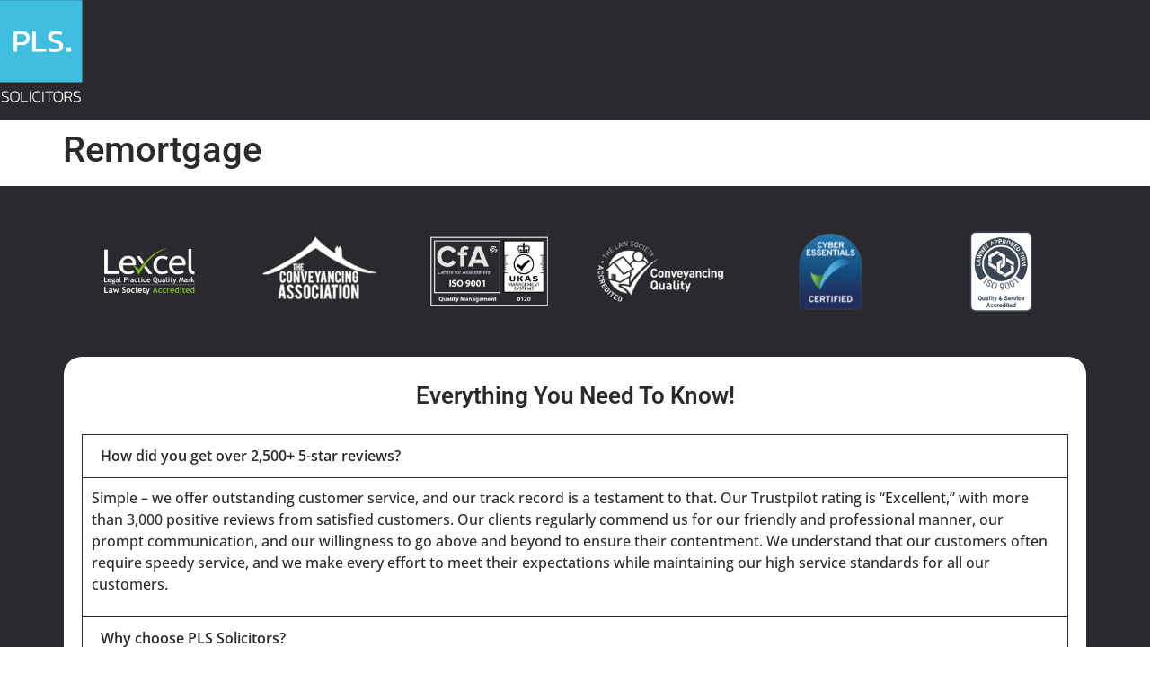

--- FILE ---
content_type: text/html; charset=UTF-8
request_url: https://purchase.pls-solicitors.co.uk/remortgage/
body_size: 17846
content:
<!doctype html>
<html lang="en-GB">
<head>
	<meta charset="UTF-8">
	<meta name="viewport" content="width=device-width, initial-scale=1">
	<link rel="profile" href="https://gmpg.org/xfn/11">
	
            <script async src='https://obseu.bmccfortress.com/i/f14d5bad1b50d1eb6f7da001ea24f3c5.js' class='ct_clicktrue'></script>
            <script async src='https://www.clickcease.com/monitor/stat.js'>
            </script>
        <meta name='robots' content='index, follow, max-image-preview:large, max-snippet:-1, max-video-preview:-1' />
<script id="cookie-law-info-gcm-var-js">
var _ckyGcm = {"status":true,"default_settings":[{"analytics":"denied","advertisement":"denied","functional":"denied","necessary":"granted","ad_user_data":"granted","ad_personalization":"granted","regions":"All"}],"wait_for_update":2000,"url_passthrough":true,"ads_data_redaction":true}</script>
<script id="cookie-law-info-gcm-js" type="text/javascript" src="https://purchase.pls-solicitors.co.uk/wp-content/plugins/cookie-law-info/lite/frontend/js/gcm.min.js"></script> <script id="cookieyes" type="text/javascript" src="https://cdn-cookieyes.com/client_data/1987d2278b50f2879a15faa3/script.js"></script><!-- Google tag (gtag.js) consent mode dataLayer added by Site Kit -->
<script id="google_gtagjs-js-consent-mode-data-layer">
window.dataLayer = window.dataLayer || [];function gtag(){dataLayer.push(arguments);}
gtag('consent', 'default', {"ad_personalization":"denied","ad_storage":"denied","ad_user_data":"denied","analytics_storage":"denied","functionality_storage":"denied","security_storage":"denied","personalization_storage":"denied","region":["AT","BE","BG","CH","CY","CZ","DE","DK","EE","ES","FI","FR","GB","GR","HR","HU","IE","IS","IT","LI","LT","LU","LV","MT","NL","NO","PL","PT","RO","SE","SI","SK"],"wait_for_update":500});
window._googlesitekitConsentCategoryMap = {"statistics":["analytics_storage"],"marketing":["ad_storage","ad_user_data","ad_personalization"],"functional":["functionality_storage","security_storage"],"preferences":["personalization_storage"]};
window._googlesitekitConsents = {"ad_personalization":"denied","ad_storage":"denied","ad_user_data":"denied","analytics_storage":"denied","functionality_storage":"denied","security_storage":"denied","personalization_storage":"denied","region":["AT","BE","BG","CH","CY","CZ","DE","DK","EE","ES","FI","FR","GB","GR","HR","HU","IE","IS","IT","LI","LT","LU","LV","MT","NL","NO","PL","PT","RO","SE","SI","SK"],"wait_for_update":500};
</script>
<!-- End Google tag (gtag.js) consent mode dataLayer added by Site Kit -->

	<!-- This site is optimized with the Yoast SEO plugin v26.2 - https://yoast.com/wordpress/plugins/seo/ -->
	<title>Remortgage - PLS Solicitors</title>
	<link rel="canonical" href="https://purchase.pls-solicitors.co.uk/remortgage/" />
	<meta property="og:locale" content="en_GB" />
	<meta property="og:type" content="article" />
	<meta property="og:title" content="Remortgage - PLS Solicitors" />
	<meta property="og:url" content="https://purchase.pls-solicitors.co.uk/remortgage/" />
	<meta property="og:site_name" content="PLS Solicitors" />
	<meta name="twitter:card" content="summary_large_image" />
	<script type="application/ld+json" class="yoast-schema-graph">{"@context":"https://schema.org","@graph":[{"@type":"WebPage","@id":"https://purchase.pls-solicitors.co.uk/remortgage/","url":"https://purchase.pls-solicitors.co.uk/remortgage/","name":"Remortgage - PLS Solicitors","isPartOf":{"@id":"https://purchase.pls-solicitors.co.uk/#website"},"datePublished":"2023-07-26T10:29:59+00:00","breadcrumb":{"@id":"https://purchase.pls-solicitors.co.uk/remortgage/#breadcrumb"},"inLanguage":"en-GB","potentialAction":[{"@type":"ReadAction","target":["https://purchase.pls-solicitors.co.uk/remortgage/"]}]},{"@type":"BreadcrumbList","@id":"https://purchase.pls-solicitors.co.uk/remortgage/#breadcrumb","itemListElement":[{"@type":"ListItem","position":1,"name":"Home","item":"https://purchase.pls-solicitors.co.uk/"},{"@type":"ListItem","position":2,"name":"Remortgage"}]},{"@type":"WebSite","@id":"https://purchase.pls-solicitors.co.uk/#website","url":"https://purchase.pls-solicitors.co.uk/","name":"PLS Solicitors","description":"","potentialAction":[{"@type":"SearchAction","target":{"@type":"EntryPoint","urlTemplate":"https://purchase.pls-solicitors.co.uk/?s={search_term_string}"},"query-input":{"@type":"PropertyValueSpecification","valueRequired":true,"valueName":"search_term_string"}}],"inLanguage":"en-GB"}]}</script>
	<!-- / Yoast SEO plugin. -->


<link rel='dns-prefetch' href='//webservices.data-8.co.uk' />
<link rel='dns-prefetch' href='//www.googletagmanager.com' />
<link rel="alternate" type="application/rss+xml" title="PLS Solicitors &raquo; Feed" href="https://purchase.pls-solicitors.co.uk/feed/" />
<link rel="alternate" type="application/rss+xml" title="PLS Solicitors &raquo; Comments Feed" href="https://purchase.pls-solicitors.co.uk/comments/feed/" />
<link rel="alternate" title="oEmbed (JSON)" type="application/json+oembed" href="https://purchase.pls-solicitors.co.uk/wp-json/oembed/1.0/embed?url=https%3A%2F%2Fpurchase.pls-solicitors.co.uk%2Fremortgage%2F" />
<link rel="alternate" title="oEmbed (XML)" type="text/xml+oembed" href="https://purchase.pls-solicitors.co.uk/wp-json/oembed/1.0/embed?url=https%3A%2F%2Fpurchase.pls-solicitors.co.uk%2Fremortgage%2F&#038;format=xml" />
<style id='wp-img-auto-sizes-contain-inline-css'>
img:is([sizes=auto i],[sizes^="auto," i]){contain-intrinsic-size:3000px 1500px}
/*# sourceURL=wp-img-auto-sizes-contain-inline-css */
</style>
<style id='wp-emoji-styles-inline-css'>

	img.wp-smiley, img.emoji {
		display: inline !important;
		border: none !important;
		box-shadow: none !important;
		height: 1em !important;
		width: 1em !important;
		margin: 0 0.07em !important;
		vertical-align: -0.1em !important;
		background: none !important;
		padding: 0 !important;
	}
/*# sourceURL=wp-emoji-styles-inline-css */
</style>
<link rel='stylesheet' id='wp-block-library-css' href='https://purchase.pls-solicitors.co.uk/wp-includes/css/dist/block-library/style.min.css?ver=6.9' media='all' />
<style id='global-styles-inline-css'>
:root{--wp--preset--aspect-ratio--square: 1;--wp--preset--aspect-ratio--4-3: 4/3;--wp--preset--aspect-ratio--3-4: 3/4;--wp--preset--aspect-ratio--3-2: 3/2;--wp--preset--aspect-ratio--2-3: 2/3;--wp--preset--aspect-ratio--16-9: 16/9;--wp--preset--aspect-ratio--9-16: 9/16;--wp--preset--color--black: #000000;--wp--preset--color--cyan-bluish-gray: #abb8c3;--wp--preset--color--white: #ffffff;--wp--preset--color--pale-pink: #f78da7;--wp--preset--color--vivid-red: #cf2e2e;--wp--preset--color--luminous-vivid-orange: #ff6900;--wp--preset--color--luminous-vivid-amber: #fcb900;--wp--preset--color--light-green-cyan: #7bdcb5;--wp--preset--color--vivid-green-cyan: #00d084;--wp--preset--color--pale-cyan-blue: #8ed1fc;--wp--preset--color--vivid-cyan-blue: #0693e3;--wp--preset--color--vivid-purple: #9b51e0;--wp--preset--gradient--vivid-cyan-blue-to-vivid-purple: linear-gradient(135deg,rgb(6,147,227) 0%,rgb(155,81,224) 100%);--wp--preset--gradient--light-green-cyan-to-vivid-green-cyan: linear-gradient(135deg,rgb(122,220,180) 0%,rgb(0,208,130) 100%);--wp--preset--gradient--luminous-vivid-amber-to-luminous-vivid-orange: linear-gradient(135deg,rgb(252,185,0) 0%,rgb(255,105,0) 100%);--wp--preset--gradient--luminous-vivid-orange-to-vivid-red: linear-gradient(135deg,rgb(255,105,0) 0%,rgb(207,46,46) 100%);--wp--preset--gradient--very-light-gray-to-cyan-bluish-gray: linear-gradient(135deg,rgb(238,238,238) 0%,rgb(169,184,195) 100%);--wp--preset--gradient--cool-to-warm-spectrum: linear-gradient(135deg,rgb(74,234,220) 0%,rgb(151,120,209) 20%,rgb(207,42,186) 40%,rgb(238,44,130) 60%,rgb(251,105,98) 80%,rgb(254,248,76) 100%);--wp--preset--gradient--blush-light-purple: linear-gradient(135deg,rgb(255,206,236) 0%,rgb(152,150,240) 100%);--wp--preset--gradient--blush-bordeaux: linear-gradient(135deg,rgb(254,205,165) 0%,rgb(254,45,45) 50%,rgb(107,0,62) 100%);--wp--preset--gradient--luminous-dusk: linear-gradient(135deg,rgb(255,203,112) 0%,rgb(199,81,192) 50%,rgb(65,88,208) 100%);--wp--preset--gradient--pale-ocean: linear-gradient(135deg,rgb(255,245,203) 0%,rgb(182,227,212) 50%,rgb(51,167,181) 100%);--wp--preset--gradient--electric-grass: linear-gradient(135deg,rgb(202,248,128) 0%,rgb(113,206,126) 100%);--wp--preset--gradient--midnight: linear-gradient(135deg,rgb(2,3,129) 0%,rgb(40,116,252) 100%);--wp--preset--font-size--small: 13px;--wp--preset--font-size--medium: 20px;--wp--preset--font-size--large: 36px;--wp--preset--font-size--x-large: 42px;--wp--preset--spacing--20: 0.44rem;--wp--preset--spacing--30: 0.67rem;--wp--preset--spacing--40: 1rem;--wp--preset--spacing--50: 1.5rem;--wp--preset--spacing--60: 2.25rem;--wp--preset--spacing--70: 3.38rem;--wp--preset--spacing--80: 5.06rem;--wp--preset--shadow--natural: 6px 6px 9px rgba(0, 0, 0, 0.2);--wp--preset--shadow--deep: 12px 12px 50px rgba(0, 0, 0, 0.4);--wp--preset--shadow--sharp: 6px 6px 0px rgba(0, 0, 0, 0.2);--wp--preset--shadow--outlined: 6px 6px 0px -3px rgb(255, 255, 255), 6px 6px rgb(0, 0, 0);--wp--preset--shadow--crisp: 6px 6px 0px rgb(0, 0, 0);}:root { --wp--style--global--content-size: 800px;--wp--style--global--wide-size: 1200px; }:where(body) { margin: 0; }.wp-site-blocks > .alignleft { float: left; margin-right: 2em; }.wp-site-blocks > .alignright { float: right; margin-left: 2em; }.wp-site-blocks > .aligncenter { justify-content: center; margin-left: auto; margin-right: auto; }:where(.wp-site-blocks) > * { margin-block-start: 24px; margin-block-end: 0; }:where(.wp-site-blocks) > :first-child { margin-block-start: 0; }:where(.wp-site-blocks) > :last-child { margin-block-end: 0; }:root { --wp--style--block-gap: 24px; }:root :where(.is-layout-flow) > :first-child{margin-block-start: 0;}:root :where(.is-layout-flow) > :last-child{margin-block-end: 0;}:root :where(.is-layout-flow) > *{margin-block-start: 24px;margin-block-end: 0;}:root :where(.is-layout-constrained) > :first-child{margin-block-start: 0;}:root :where(.is-layout-constrained) > :last-child{margin-block-end: 0;}:root :where(.is-layout-constrained) > *{margin-block-start: 24px;margin-block-end: 0;}:root :where(.is-layout-flex){gap: 24px;}:root :where(.is-layout-grid){gap: 24px;}.is-layout-flow > .alignleft{float: left;margin-inline-start: 0;margin-inline-end: 2em;}.is-layout-flow > .alignright{float: right;margin-inline-start: 2em;margin-inline-end: 0;}.is-layout-flow > .aligncenter{margin-left: auto !important;margin-right: auto !important;}.is-layout-constrained > .alignleft{float: left;margin-inline-start: 0;margin-inline-end: 2em;}.is-layout-constrained > .alignright{float: right;margin-inline-start: 2em;margin-inline-end: 0;}.is-layout-constrained > .aligncenter{margin-left: auto !important;margin-right: auto !important;}.is-layout-constrained > :where(:not(.alignleft):not(.alignright):not(.alignfull)){max-width: var(--wp--style--global--content-size);margin-left: auto !important;margin-right: auto !important;}.is-layout-constrained > .alignwide{max-width: var(--wp--style--global--wide-size);}body .is-layout-flex{display: flex;}.is-layout-flex{flex-wrap: wrap;align-items: center;}.is-layout-flex > :is(*, div){margin: 0;}body .is-layout-grid{display: grid;}.is-layout-grid > :is(*, div){margin: 0;}body{padding-top: 0px;padding-right: 0px;padding-bottom: 0px;padding-left: 0px;}a:where(:not(.wp-element-button)){text-decoration: underline;}:root :where(.wp-element-button, .wp-block-button__link){background-color: #32373c;border-width: 0;color: #fff;font-family: inherit;font-size: inherit;font-style: inherit;font-weight: inherit;letter-spacing: inherit;line-height: inherit;padding-top: calc(0.667em + 2px);padding-right: calc(1.333em + 2px);padding-bottom: calc(0.667em + 2px);padding-left: calc(1.333em + 2px);text-decoration: none;text-transform: inherit;}.has-black-color{color: var(--wp--preset--color--black) !important;}.has-cyan-bluish-gray-color{color: var(--wp--preset--color--cyan-bluish-gray) !important;}.has-white-color{color: var(--wp--preset--color--white) !important;}.has-pale-pink-color{color: var(--wp--preset--color--pale-pink) !important;}.has-vivid-red-color{color: var(--wp--preset--color--vivid-red) !important;}.has-luminous-vivid-orange-color{color: var(--wp--preset--color--luminous-vivid-orange) !important;}.has-luminous-vivid-amber-color{color: var(--wp--preset--color--luminous-vivid-amber) !important;}.has-light-green-cyan-color{color: var(--wp--preset--color--light-green-cyan) !important;}.has-vivid-green-cyan-color{color: var(--wp--preset--color--vivid-green-cyan) !important;}.has-pale-cyan-blue-color{color: var(--wp--preset--color--pale-cyan-blue) !important;}.has-vivid-cyan-blue-color{color: var(--wp--preset--color--vivid-cyan-blue) !important;}.has-vivid-purple-color{color: var(--wp--preset--color--vivid-purple) !important;}.has-black-background-color{background-color: var(--wp--preset--color--black) !important;}.has-cyan-bluish-gray-background-color{background-color: var(--wp--preset--color--cyan-bluish-gray) !important;}.has-white-background-color{background-color: var(--wp--preset--color--white) !important;}.has-pale-pink-background-color{background-color: var(--wp--preset--color--pale-pink) !important;}.has-vivid-red-background-color{background-color: var(--wp--preset--color--vivid-red) !important;}.has-luminous-vivid-orange-background-color{background-color: var(--wp--preset--color--luminous-vivid-orange) !important;}.has-luminous-vivid-amber-background-color{background-color: var(--wp--preset--color--luminous-vivid-amber) !important;}.has-light-green-cyan-background-color{background-color: var(--wp--preset--color--light-green-cyan) !important;}.has-vivid-green-cyan-background-color{background-color: var(--wp--preset--color--vivid-green-cyan) !important;}.has-pale-cyan-blue-background-color{background-color: var(--wp--preset--color--pale-cyan-blue) !important;}.has-vivid-cyan-blue-background-color{background-color: var(--wp--preset--color--vivid-cyan-blue) !important;}.has-vivid-purple-background-color{background-color: var(--wp--preset--color--vivid-purple) !important;}.has-black-border-color{border-color: var(--wp--preset--color--black) !important;}.has-cyan-bluish-gray-border-color{border-color: var(--wp--preset--color--cyan-bluish-gray) !important;}.has-white-border-color{border-color: var(--wp--preset--color--white) !important;}.has-pale-pink-border-color{border-color: var(--wp--preset--color--pale-pink) !important;}.has-vivid-red-border-color{border-color: var(--wp--preset--color--vivid-red) !important;}.has-luminous-vivid-orange-border-color{border-color: var(--wp--preset--color--luminous-vivid-orange) !important;}.has-luminous-vivid-amber-border-color{border-color: var(--wp--preset--color--luminous-vivid-amber) !important;}.has-light-green-cyan-border-color{border-color: var(--wp--preset--color--light-green-cyan) !important;}.has-vivid-green-cyan-border-color{border-color: var(--wp--preset--color--vivid-green-cyan) !important;}.has-pale-cyan-blue-border-color{border-color: var(--wp--preset--color--pale-cyan-blue) !important;}.has-vivid-cyan-blue-border-color{border-color: var(--wp--preset--color--vivid-cyan-blue) !important;}.has-vivid-purple-border-color{border-color: var(--wp--preset--color--vivid-purple) !important;}.has-vivid-cyan-blue-to-vivid-purple-gradient-background{background: var(--wp--preset--gradient--vivid-cyan-blue-to-vivid-purple) !important;}.has-light-green-cyan-to-vivid-green-cyan-gradient-background{background: var(--wp--preset--gradient--light-green-cyan-to-vivid-green-cyan) !important;}.has-luminous-vivid-amber-to-luminous-vivid-orange-gradient-background{background: var(--wp--preset--gradient--luminous-vivid-amber-to-luminous-vivid-orange) !important;}.has-luminous-vivid-orange-to-vivid-red-gradient-background{background: var(--wp--preset--gradient--luminous-vivid-orange-to-vivid-red) !important;}.has-very-light-gray-to-cyan-bluish-gray-gradient-background{background: var(--wp--preset--gradient--very-light-gray-to-cyan-bluish-gray) !important;}.has-cool-to-warm-spectrum-gradient-background{background: var(--wp--preset--gradient--cool-to-warm-spectrum) !important;}.has-blush-light-purple-gradient-background{background: var(--wp--preset--gradient--blush-light-purple) !important;}.has-blush-bordeaux-gradient-background{background: var(--wp--preset--gradient--blush-bordeaux) !important;}.has-luminous-dusk-gradient-background{background: var(--wp--preset--gradient--luminous-dusk) !important;}.has-pale-ocean-gradient-background{background: var(--wp--preset--gradient--pale-ocean) !important;}.has-electric-grass-gradient-background{background: var(--wp--preset--gradient--electric-grass) !important;}.has-midnight-gradient-background{background: var(--wp--preset--gradient--midnight) !important;}.has-small-font-size{font-size: var(--wp--preset--font-size--small) !important;}.has-medium-font-size{font-size: var(--wp--preset--font-size--medium) !important;}.has-large-font-size{font-size: var(--wp--preset--font-size--large) !important;}.has-x-large-font-size{font-size: var(--wp--preset--font-size--x-large) !important;}
/*# sourceURL=global-styles-inline-css */
</style>

<link rel='stylesheet' id='d8cf7_style-css' href='https://webservices.data-8.co.uk/content/predictiveaddress.css?ver=6.9' media='all' />
<link rel='stylesheet' id='hello-elementor-css' href='https://purchase.pls-solicitors.co.uk/wp-content/themes/hello-elementor/style.min.css?ver=3.4.3' media='all' />
<link rel='stylesheet' id='hello-elementor-theme-style-css' href='https://purchase.pls-solicitors.co.uk/wp-content/themes/hello-elementor/theme.min.css?ver=3.4.3' media='all' />
<link rel='stylesheet' id='chld_thm_cfg_child-css' href='https://purchase.pls-solicitors.co.uk/wp-content/themes/hello-elementor-child/style.css?ver=2.7.1.1680278589' media='all' />
<link rel='stylesheet' id='hello-elementor-header-footer-css' href='https://purchase.pls-solicitors.co.uk/wp-content/themes/hello-elementor/header-footer.min.css?ver=3.4.3' media='all' />
<link rel='stylesheet' id='elementor-frontend-css' href='https://purchase.pls-solicitors.co.uk/wp-content/plugins/elementor/assets/css/frontend.min.css?ver=3.32.5' media='all' />
<link rel='stylesheet' id='widget-image-css' href='https://purchase.pls-solicitors.co.uk/wp-content/plugins/elementor/assets/css/widget-image.min.css?ver=3.32.5' media='all' />
<link rel='stylesheet' id='widget-heading-css' href='https://purchase.pls-solicitors.co.uk/wp-content/plugins/elementor/assets/css/widget-heading.min.css?ver=3.32.5' media='all' />
<link rel='stylesheet' id='widget-accordion-css' href='https://purchase.pls-solicitors.co.uk/wp-content/plugins/elementor/assets/css/widget-accordion.min.css?ver=3.32.5' media='all' />
<link rel='stylesheet' id='elementor-icons-css' href='https://purchase.pls-solicitors.co.uk/wp-content/plugins/elementor/assets/lib/eicons/css/elementor-icons.min.css?ver=5.44.0' media='all' />
<link rel='stylesheet' id='elementor-post-5-css' href='https://purchase.pls-solicitors.co.uk/wp-content/uploads/elementor/css/post-5.css?ver=1769483392' media='all' />
<link rel='stylesheet' id='dashicons-css' href='https://purchase.pls-solicitors.co.uk/wp-includes/css/dashicons.min.css?ver=6.9' media='all' />
<link rel='stylesheet' id='elementor-post-424-css' href='https://purchase.pls-solicitors.co.uk/wp-content/uploads/elementor/css/post-424.css?ver=1769487303' media='all' />
<link rel='stylesheet' id='elementor-post-427-css' href='https://purchase.pls-solicitors.co.uk/wp-content/uploads/elementor/css/post-427.css?ver=1769487303' media='all' />
<link rel='stylesheet' id='elementor-gf-local-roboto-css' href='https://purchase.pls-solicitors.co.uk/wp-content/uploads/elementor/google-fonts/css/roboto.css?ver=1745577876' media='all' />
<link rel='stylesheet' id='elementor-gf-local-robotoslab-css' href='https://purchase.pls-solicitors.co.uk/wp-content/uploads/elementor/google-fonts/css/robotoslab.css?ver=1745577879' media='all' />
<link rel='stylesheet' id='elementor-gf-local-opensans-css' href='https://purchase.pls-solicitors.co.uk/wp-content/uploads/elementor/google-fonts/css/opensans.css?ver=1745577884' media='all' />
<link rel='stylesheet' id='elementor-icons-shared-0-css' href='https://purchase.pls-solicitors.co.uk/wp-content/plugins/elementor/assets/lib/font-awesome/css/fontawesome.min.css?ver=5.15.3' media='all' />
<link rel='stylesheet' id='elementor-icons-fa-solid-css' href='https://purchase.pls-solicitors.co.uk/wp-content/plugins/elementor/assets/lib/font-awesome/css/solid.min.css?ver=5.15.3' media='all' />
<script src="https://purchase.pls-solicitors.co.uk/wp-includes/js/jquery/jquery.min.js?ver=3.7.1" id="jquery-core-js"></script>
<script src="https://purchase.pls-solicitors.co.uk/wp-includes/js/jquery/jquery-migrate.min.js?ver=3.4.1" id="jquery-migrate-js"></script>
<script id="clickceaseFrontEnd-js-extra">
var ajax_obj = {"cc_nonce":"024e968aa1","ajax_url":"https://purchase.pls-solicitors.co.uk/wp-admin/admin-ajax.php","ajax_action":"validate_clickcease_response"};
//# sourceURL=clickceaseFrontEnd-js-extra
</script>
<script src="https://purchase.pls-solicitors.co.uk/wp-content/plugins/clickcease-click-fraud-protection/includes/assets/js/front-end.js?ver=1.0" id="clickceaseFrontEnd-js"></script>
<script id="cookie-law-info-wca-js-before">
const _ckyGsk = true;
//# sourceURL=cookie-law-info-wca-js-before
</script>
<script src="https://purchase.pls-solicitors.co.uk/wp-content/plugins/cookie-law-info/lite/frontend/js/wca.min.js?ver=3.3.6" id="cookie-law-info-wca-js"></script>
<script id="uet-tag-script-js-extra">
var uet_tag_data = {"uet_tag_id":"187181302","enableAutoSpaTracking":"false"};
//# sourceURL=uet-tag-script-js-extra
</script>
<script src="https://purchase.pls-solicitors.co.uk/wp-content/plugins/microsoft-advertising-universal-event-tracking-uet/js/uet-tag.js?ver=1.0.0" id="uet-tag-script-js"></script>

<!-- Google tag (gtag.js) snippet added by Site Kit -->
<!-- Google Analytics snippet added by Site Kit -->
<!-- Google Ads snippet added by Site Kit -->
<script src="https://www.googletagmanager.com/gtag/js?id=GT-NGBR73J" id="google_gtagjs-js" async></script>
<script id="google_gtagjs-js-after">
window.dataLayer = window.dataLayer || [];function gtag(){dataLayer.push(arguments);}
gtag("set","linker",{"domains":["purchase.pls-solicitors.co.uk"]});
gtag("js", new Date());
gtag("set", "developer_id.dZTNiMT", true);
gtag("config", "GT-NGBR73J");
gtag("config", "AW-11095710551");
 window._googlesitekit = window._googlesitekit || {}; window._googlesitekit.throttledEvents = []; window._googlesitekit.gtagEvent = (name, data) => { var key = JSON.stringify( { name, data } ); if ( !! window._googlesitekit.throttledEvents[ key ] ) { return; } window._googlesitekit.throttledEvents[ key ] = true; setTimeout( () => { delete window._googlesitekit.throttledEvents[ key ]; }, 5 ); gtag( "event", name, { ...data, event_source: "site-kit" } ); }; 
//# sourceURL=google_gtagjs-js-after
</script>
<link rel="https://api.w.org/" href="https://purchase.pls-solicitors.co.uk/wp-json/" /><link rel="alternate" title="JSON" type="application/json" href="https://purchase.pls-solicitors.co.uk/wp-json/wp/v2/pages/393" /><link rel="EditURI" type="application/rsd+xml" title="RSD" href="https://purchase.pls-solicitors.co.uk/xmlrpc.php?rsd" />
<meta name="generator" content="WordPress 6.9" />
<link rel='shortlink' href='https://purchase.pls-solicitors.co.uk/?p=393' />
<meta name="generator" content="Site Kit by Google 1.171.0" /><meta name="generator" content="Elementor 3.32.5; features: additional_custom_breakpoints; settings: css_print_method-external, google_font-enabled, font_display-swap">
<!-- Meta Pixel Code -->
<script>
!function(f,b,e,v,n,t,s)
{if(f.fbq)return;n=f.fbq=function(){n.callMethod?
n.callMethod.apply(n,arguments):n.queue.push(arguments)};
if(!f._fbq)f._fbq=n;n.push=n;n.loaded=!0;n.version='2.0';
n.queue=[];t=b.createElement(e);t.async=!0;
t.src=v;s=b.getElementsByTagName(e)[0];
s.parentNode.insertBefore(t,s)}(window, document,'script',
'https://connect.facebook.net/en_US/fbevents.js');
fbq('init', '1401383820637567');
fbq('track', 'PageView');
</script>
<noscript><img height="1" width="1" style="display:none"
src="https://www.facebook.com/tr?id=1401383820637567&ev=PageView&noscript=1"
/></noscript>
<!-- End Meta Pixel Code -->
<meta name="facebook-domain-verification" content="s6tud9x6mogdojjuyxzew0c4b3do1e" />
<!-- Hotjar Tracking Code for Purchase -->
<script>
    (function(h,o,t,j,a,r){
        h.hj=h.hj||function(){(h.hj.q=h.hj.q||[]).push(arguments)};
        h._hjSettings={hjid:3457621,hjsv:6};
        a=o.getElementsByTagName('head')[0];
        r=o.createElement('script');r.async=1;
        r.src=t+h._hjSettings.hjid+j+h._hjSettings.hjsv;
        a.appendChild(r);
    })(window,document,'https://static.hotjar.com/c/hotjar-','.js?sv=');
</script>
<!-- TrustBox script -->
<script type="text/javascript" src="//widget.trustpilot.com/bootstrap/v5/tp.widget.bootstrap.min.js" async></script>
<!-- End TrustBox script -->
<script type="text/javascript">
    (function(c,l,a,r,i,t,y){
        c[a]=c[a]||function(){(c[a].q=c[a].q||[]).push(arguments)};
        t=l.createElement(r);t.async=1;t.src="https://www.clarity.ms/tag/"+i;
        y=l.getElementsByTagName(r)[0];y.parentNode.insertBefore(t,y);
    })(window, document, "clarity", "script", "rjddtui2qf");
</script>
			<style>
				.e-con.e-parent:nth-of-type(n+4):not(.e-lazyloaded):not(.e-no-lazyload),
				.e-con.e-parent:nth-of-type(n+4):not(.e-lazyloaded):not(.e-no-lazyload) * {
					background-image: none !important;
				}
				@media screen and (max-height: 1024px) {
					.e-con.e-parent:nth-of-type(n+3):not(.e-lazyloaded):not(.e-no-lazyload),
					.e-con.e-parent:nth-of-type(n+3):not(.e-lazyloaded):not(.e-no-lazyload) * {
						background-image: none !important;
					}
				}
				@media screen and (max-height: 640px) {
					.e-con.e-parent:nth-of-type(n+2):not(.e-lazyloaded):not(.e-no-lazyload),
					.e-con.e-parent:nth-of-type(n+2):not(.e-lazyloaded):not(.e-no-lazyload) * {
						background-image: none !important;
					}
				}
			</style>
			
<!-- Google Tag Manager snippet added by Site Kit -->
<script>
			( function( w, d, s, l, i ) {
				w[l] = w[l] || [];
				w[l].push( {'gtm.start': new Date().getTime(), event: 'gtm.js'} );
				var f = d.getElementsByTagName( s )[0],
					j = d.createElement( s ), dl = l != 'dataLayer' ? '&l=' + l : '';
				j.async = true;
				j.src = 'https://www.googletagmanager.com/gtm.js?id=' + i + dl;
				f.parentNode.insertBefore( j, f );
			} )( window, document, 'script', 'dataLayer', 'GTM-5H5V72R' );
			
</script>

<!-- End Google Tag Manager snippet added by Site Kit -->
<link rel="icon" href="https://purchase.pls-solicitors.co.uk/wp-content/uploads/2023/03/cropped-PLS-on-Dark-2-32x32.jpg" sizes="32x32" />
<link rel="icon" href="https://purchase.pls-solicitors.co.uk/wp-content/uploads/2023/03/cropped-PLS-on-Dark-2-192x192.jpg" sizes="192x192" />
<link rel="apple-touch-icon" href="https://purchase.pls-solicitors.co.uk/wp-content/uploads/2023/03/cropped-PLS-on-Dark-2-180x180.jpg" />
<meta name="msapplication-TileImage" content="https://purchase.pls-solicitors.co.uk/wp-content/uploads/2023/03/cropped-PLS-on-Dark-2-270x270.jpg" />
		<style id="wp-custom-css">
			* {
  box-sizing: border-box;
  margin: 0;
  padding: 0;
}

.quoterow {
  display: flex;
  justify-content: space-between;
  align-items: left;
  border: none;
  border-width: 0px;
  border-radius: 20px;
  background-color: transparent;
  padding: 20px;
}

.quotecolumn, .quotecolumn2 {
  flex: 1;
  padding: 20px;
  text-align: left !important;
}

.quotecolumn2 {
  background-color: #ffffff;
  border-radius: 12px;
  padding-top: 20px;
  box-shadow: 0 8px 20px rgba(0, 0, 0, 0.08);
  max-width: 600px;
  margin: 0 auto;
  
}

.quoteBtn {
  font-size: 14px;
  padding: 15px 25px;
  text-decoration: none;
  color: white;
  background-color: #99C001;
  border-radius: 15px;
  border: 0px solid #000;
  font-weight: bold;
  display: inline-block;
  cursor: pointer;
}

.quoteBtn:first-of-type {
  margin-bottom: -50px;
  background-color: #99C001;
}

.quoteBtn:last-of-type {
  margin-top: -50px;
}

.requoteBtn {
  font-size: 13px;
  padding: 15px 25px;
  text-decoration: none;
  color: #F5F5F5 !important;
  background-color: transparent;
  border-radius: 15px;
  border: 0px solid #99C001;
  font-weight: bold;
  display: inline-block;
  cursor: pointer;
}

.requoteBtn:first-of-type {
  margin-bottom: -50px;
  background-color: transparent;
}

.requoteBtn:last-of-type {
  margin-top: -50px;
}

.enquire-button {
  background: #Db5461;
  color: white !important;
  padding: 20px 35px;
  border: none;
  border-radius: 12px;
  font-weight: bold;
  font-size: 18px;
  cursor: pointer;
  box-shadow: 0 2px 5px rgba(0, 0, 0, 0.1);
  transition: all 0.3s ease;
}

.enquire-button:hover {
  background: #ED9093; /* Slight grey for hover feedback */
}

.match-quote-button {
  background-color: #Db5461;
  color: white !important;
  border: none;
  padding: 10px 22px;
  border-radius: 12px;
  font-weight: bold;
  font-size: 16px;
  cursor: pointer;
  transition: all 0.3s ease;
}

.match-quote-button:hover {
  background-color: #ED9093;
  color: white !important;
}

.quote-title {
  font-size: 36px;
  font-weight: 900;
  margin-bottom: 10px;
	color:#F5F5F5;
}

.quote-title span {
  background: none;
	color:#F5F5F5;
}

.quote-price {
  font-size: 28px;
  font-weight: 700;
  color: #F5F5F5;
  margin-bottom: 20px;
}
.quote-personalisation {
  font-size: 16px;
  color: #F5F5F5 !important;
  margin-bottom: 24px;
  line-height: 1.0;
	font-style:italic;
}

.quote-description {
  font-size: 16px;
  color: #F5F5F5 !important;
  margin-bottom: 24px;
  line-height: 1.6;
}

.quote-benefits {
  list-style: none;
  padding: 0;
  margin: 0;
}

.quote-benefits li {
  display: flex;
  align-items: center;
  font-size: 16px;
  margin-bottom: 12px;
  color: #F5F5F5;
}

.quote-benefits li::before {
  content: "\276F"; 
  color: #Db5461;
  font-weight: bold;
  display: inline-block;
  width: 24px;
  font-size: 18px;
}



.price-match-box {
  background-color: #f5f5f5 !important;
  border-radius: 16px;
  padding: 24px;
  margin-top: 32px;
  box-shadow: 0 4px 12px rgba(0, 0, 0, 0.03);
  font-family: 'Segoe UI', Tahoma, Geneva, Verdana, sans-serif;
  color: #111;
  max-width: 700px;
	opacity: 1;
}

.price-match-box p {
  font-size: 16px;
  font-weight: 500;
  margin-bottom: 20px;
}

.fee-summary {
  background: #ffffff;
  border-radius: 12px;
  padding: 24px;
  max-width: 700px;
  font-family: 'Segoe UI', Tahoma, Geneva, Verdana, sans-serif;
  color: #111;
  box-shadow: 0 8px 20px rgba(0, 0, 0, 0.05);
	opacity: 0.5;
}
.quotecolumn2{
	background-color:#F5F5F5;
}
.quotecolumn2 h3 {
  font-size: 22px;
  margin-bottom: 20px;
  font-weight: 700;
}

.fee-section {
  margin-bottom: 24px;
}

.fee-label {
  display: flex;
  justify-content: space-between;
  font-weight: 600;
  font-size: 16px;
  margin-bottom: 8px;
}

.fee-label .info-icon {
  font-size: 14px;
  margin-left: 6px;
  color: #FFF;
  cursor: pointer;
}

.fee-items {
  font-size: 15px;
  margin-top: 8px;
}

.fee-items div {
  display: flex;
  justify-content: space-between;
  margin-bottom: 4px;
}

.total-section {
  font-weight: 700;
  font-size: 20px;
  display: flex;
  justify-content: space-between;
  margin-top: 24px;
  color: back;
}

hr {
  border: none;
  border-top: 1px solid #eee;
  margin: 16px 0;
}

#qz-intro {
    margin-top: 8px;
    font-size: 1rem;
    color: #555;
    font-style: italic;
}
#qz-intro strong {
    color: #0F0F10;
    font-style: normal;
}



@media screen and (max-width: 600px) {
  .quoterow {
    flex-direction: column;
  }

  .quotecolumn, .quotecolumn2 {
    width: 100%;
    margin-bottom: 20px;
    border-left: 0; /* Remove vertical bar on small screens */
  }

  .quoteBtn {
    padding: 15px 30px;
    font-size: 14px;
	
  }
	.requoteBtn {
    padding: 10px 20px;
    font-size: 14px;
		color:#F5F5F5 !important;
  }
	#existingQuote{
		
	}
	
	.enquire-button {
    padding: 20px 35px;
    font-size: 16px;
  }
	
	.match-quote-button {
    padding: 10px 20px;
    font-size: 14px;
  }
	
	.quotecolumn{
		padding: 0px;
	}
	
.quote-actions {
    grid-template-columns: 1fr;
  }
.quote-action--primary { grid-column: span 3; }

}

    .tooltip {
        visibility: hidden;
        width: 250px;
        background-color: #333;
        color: #fff;
        text-align: center;
        border-radius: 5px;
        padding: 5px;
        position: absolute;
        z-index: 1;
        top: 150%;
        left: 50%;
        transform: translateX(-75%);
        opacity: 0;
        transition: opacity 0.3s, visibility 0.3s;
    }

    span:hover .tooltip {
        visibility: visible;
        opacity: 1;
    }

/* Container: 3-up on desktop, stacked on mobile */
.quote-actions{
  display: grid;
  grid-template-columns: repeat(3, minmax(0, 1fr));
  gap: 14px;
}
quote-action--primary,
.quote-action--secondary{
  grid-column: 1 / -1; /* spans all 3 */
}



/* Card styling */
.quote-action {
  border-radius: 14px;
  padding: 16px;
  background: rgba(255,255,255,0.04);
  border: 1px solid rgba(255,255,255,0.08);
}

/* Make primary stand out */
.quote-action--primary {
  border: 1px solid rgba(232,128,133,0.65);
  background: rgba(232,128,133,0.12);
	 position: relative;
}
.quote-action--primary .quote-action__badge{
  position: absolute;
  top: -12px;     /* adjust */
  right: 10px;   /* adjust */
  margin: 0 !important;
  line-height: 1;
}

.quote-action__header {
  
  
  margin-bottom: 6px;
  gap: 12px;
	display:flex !important;
  justify-content: space-between !important;
  align-items: flex-start !important;
}

.quote-action__title {
  font-size: 18px;
  font-weight: 700;
  color: #fff;
	margin:0px;
	line-height: 1.15;
}

.quote-action__badge {
  font-size: 12px;
  font-weight: 700;
  padding: 6px 10px;
  border-radius: 999px;
  background: rgba(232,128,133,1);
  color: #0b1220;
  white-space: nowrap;
	 margin-top: 2px;           /* small nudge; adjust 0–4px */
  line-height: 1;            /* prevents vertical wobble */
  display: inline-flex;
  align-items: center;
  white-space: nowrap;
}

.quote-action__subtitle {
  color: rgba(255,255,255,0.85);
  margin-bottom: 10px;
  line-height: 1.4;
}

.quote-action__bullets {
  margin: 0 0 12px 18px;
  padding: 0;
  color: rgba(255,255,255,0.85);
}

.quote-action__bullets li { margin-bottom: 6px; }

.quote-action__button {
  display: block;
  text-align: center;
  padding: 14px 14px;
  border-radius: 12px;
  font-weight: 700;
  text-decoration: none;
}

.quote-action__button--primary {
  background: rgba(232,128,133,1);
  color: #0b1220;
}

.quote-action__button--secondary {
  background: transparent;
  border: 1px solid rgba(232,128,133,0.7);
  color: rgba(232,128,133,1);
}

@media (min-width: 769px){
  .quote-actions{
    grid-template-columns: repeat(6, minmax(0, 1fr));
  }

  .quote-action--primary{
    grid-column: 1 / -1; /* spans all 6 */
  }

  .quote-action--secondary{
    grid-column: span 3; /* each spans half (3 of 6) */
  }
}

/* Defensive */
.quote-action{ min-width: 0; }




		</style>
		<link rel='stylesheet' id='dce-style-css' href='https://purchase.pls-solicitors.co.uk/wp-content/plugins/dynamic-content-for-elementor/assets/css/style.min.css?ver=3.3.20' media='all' />
<link rel='stylesheet' id='dce-dynamic-visibility-css' href='https://purchase.pls-solicitors.co.uk/wp-content/plugins/dynamic-content-for-elementor/assets/css/dynamic-visibility.min.css?ver=3.3.20' media='all' />
</head>
<body class="wp-singular page-template-default page page-id-393 wp-embed-responsive wp-theme-hello-elementor wp-child-theme-hello-elementor-child hello-elementor-default elementor-default elementor-kit-5 elementor-page-2330 elementor-page-2328 elementor-page-2321 elementor-page-2081 elementor-page-1915 elementor-page-1535">

		<!-- Google Tag Manager (noscript) snippet added by Site Kit -->
		<noscript>
			<iframe src="https://www.googletagmanager.com/ns.html?id=GTM-5H5V72R" height="0" width="0" style="display:none;visibility:hidden"></iframe>
		</noscript>
		<!-- End Google Tag Manager (noscript) snippet added by Site Kit -->
		            <noscript>
                <a href="https://www.clickcease.com" rel="nofollow"><img src="https://monitor.clickcease.com/stats/stats.aspx" alt="Clickcease" /></a>
            </noscript>
                    <noscript>
                <iframe src='https://obseu.bmccfortress.com/ns/f14d5bad1b50d1eb6f7da001ea24f3c5.html?ch=""' width='0' height='0' style='display:none'></iframe>
            </noscript>
        
<a class="skip-link screen-reader-text" href="#content">Skip to content</a>

		<div data-rocket-location-hash="66cae028acee4696498b0b67422c0a6a" data-elementor-type="header" data-elementor-id="424" class="elementor elementor-424 elementor-location-header" data-elementor-post-type="elementor_library">
					<section data-dce-background-color="#2A292D" class="elementor-section elementor-top-section elementor-element elementor-element-27777a1 elementor-section-height-min-height elementor-section-content-top elementor-section-full_width elementor-section-height-default elementor-section-items-middle" data-id="27777a1" data-element_type="section" data-settings="{&quot;background_background&quot;:&quot;classic&quot;}">
						<div data-rocket-location-hash="82f6c6a00e9a86a2eaa3cc6e8d136714" class="elementor-container elementor-column-gap-default">
					<div class="elementor-column elementor-col-50 elementor-top-column elementor-element elementor-element-f007b28" data-id="f007b28" data-element_type="column" data-settings="{&quot;background_background&quot;:&quot;classic&quot;}">
			<div class="elementor-widget-wrap elementor-element-populated">
						<div class="elementor-element elementor-element-2baca9f elementor-widget-tablet__width-initial elementor-widget elementor-widget-image" data-id="2baca9f" data-element_type="widget" data-widget_type="image.default">
				<div class="elementor-widget-container">
																<a href="https://www.pls-solicitors.co.uk/" target="_blank">
							<img width="153" height="190" src="https://purchase.pls-solicitors.co.uk/wp-content/uploads/2024/06/Asset-1.png" class="attachment-large size-large wp-image-1018" alt="" />								</a>
															</div>
				</div>
					</div>
		</div>
				<div class="elementor-column elementor-col-50 elementor-top-column elementor-element elementor-element-560cf31" data-id="560cf31" data-element_type="column">
			<div class="elementor-widget-wrap elementor-element-populated">
						<div class="elementor-element elementor-element-646f2cd elementor-widget elementor-widget-html" data-id="646f2cd" data-element_type="widget" data-widget_type="html.default">
				<div class="elementor-widget-container">
					<!-- TrustBox widget - Micro Combo -->
<div class="trustpilot-widget" data-locale="en-GB" data-template-id="5419b6ffb0d04a076446a9af" data-businessunit-id="594b90560000ff0005a519de" data-style-height="20px" data-style-width="100%" data-theme="dark">
  <a href="https://uk.trustpilot.com/review/www.pls-solicitors.co.uk" target="_blank" rel="noopener">Trustpilot</a>
</div>
<!-- End TrustBox widget -->				</div>
				</div>
					</div>
		</div>
					</div>
		</section>
				</div>
		
<main data-rocket-location-hash="60d06ec01734c28eaf12c4c7498ca11a" id="content" class="site-main post-393 page type-page status-publish hentry">

			<div data-rocket-location-hash="84b48d35ce1bf2b04ec3435843a6cc40" class="page-header">
			<h1 class="entry-title">Remortgage</h1>		</div>
	
	<div data-rocket-location-hash="65df79cf2c1096997cc65fbe9ebd67f2" class="page-content">
		
		
			</div>

	
</main>

			<div data-elementor-type="footer" data-elementor-id="427" class="elementor elementor-427 elementor-location-footer" data-elementor-post-type="elementor_library">
					<section class="elementor-section elementor-top-section elementor-element elementor-element-b8a775a elementor-section-boxed elementor-section-height-default elementor-section-height-default" data-id="b8a775a" data-element_type="section" data-settings="{&quot;background_background&quot;:&quot;classic&quot;}">
						<div class="elementor-container elementor-column-gap-default">
					<div class="elementor-column elementor-col-16 elementor-top-column elementor-element elementor-element-16ff31e" data-id="16ff31e" data-element_type="column" data-settings="{&quot;background_background&quot;:&quot;classic&quot;}">
			<div class="elementor-widget-wrap elementor-element-populated">
						<div class="elementor-element elementor-element-d5154cf elementor-widget elementor-widget-image" data-id="d5154cf" data-element_type="widget" data-widget_type="image.default">
				<div class="elementor-widget-container">
															<img width="800" height="800" src="https://purchase.pls-solicitors.co.uk/wp-content/uploads/2024/06/5-2-1024x1024.png" class="attachment-large size-large wp-image-1130" alt="" srcset="https://purchase.pls-solicitors.co.uk/wp-content/uploads/2024/06/5-2-1024x1024.png 1024w, https://purchase.pls-solicitors.co.uk/wp-content/uploads/2024/06/5-2-300x300.png 300w, https://purchase.pls-solicitors.co.uk/wp-content/uploads/2024/06/5-2-150x150.png 150w, https://purchase.pls-solicitors.co.uk/wp-content/uploads/2024/06/5-2-768x768.png 768w, https://purchase.pls-solicitors.co.uk/wp-content/uploads/2024/06/5-2-1536x1536.png 1536w, https://purchase.pls-solicitors.co.uk/wp-content/uploads/2024/06/5-2.png 1620w" sizes="(max-width: 800px) 100vw, 800px" />															</div>
				</div>
					</div>
		</div>
				<div class="elementor-column elementor-col-16 elementor-top-column elementor-element elementor-element-8c02949" data-id="8c02949" data-element_type="column" data-settings="{&quot;background_background&quot;:&quot;classic&quot;}">
			<div class="elementor-widget-wrap elementor-element-populated">
						<div class="elementor-element elementor-element-a99701e elementor-widget elementor-widget-image" data-id="a99701e" data-element_type="widget" data-widget_type="image.default">
				<div class="elementor-widget-container">
															<img width="800" height="800" src="https://purchase.pls-solicitors.co.uk/wp-content/uploads/2024/06/3-2-1024x1024.png" class="attachment-large size-large wp-image-1131" alt="" srcset="https://purchase.pls-solicitors.co.uk/wp-content/uploads/2024/06/3-2-1024x1024.png 1024w, https://purchase.pls-solicitors.co.uk/wp-content/uploads/2024/06/3-2-300x300.png 300w, https://purchase.pls-solicitors.co.uk/wp-content/uploads/2024/06/3-2-150x150.png 150w, https://purchase.pls-solicitors.co.uk/wp-content/uploads/2024/06/3-2-768x768.png 768w, https://purchase.pls-solicitors.co.uk/wp-content/uploads/2024/06/3-2-1536x1536.png 1536w, https://purchase.pls-solicitors.co.uk/wp-content/uploads/2024/06/3-2.png 1620w" sizes="(max-width: 800px) 100vw, 800px" />															</div>
				</div>
					</div>
		</div>
				<div class="elementor-column elementor-col-16 elementor-top-column elementor-element elementor-element-8a2afd5" data-id="8a2afd5" data-element_type="column" data-settings="{&quot;background_background&quot;:&quot;classic&quot;}">
			<div class="elementor-widget-wrap elementor-element-populated">
						<div class="elementor-element elementor-element-e7f7ed8 elementor-widget elementor-widget-image" data-id="e7f7ed8" data-element_type="widget" data-widget_type="image.default">
				<div class="elementor-widget-container">
															<img width="800" height="800" src="https://purchase.pls-solicitors.co.uk/wp-content/uploads/2024/06/1-3-1024x1024.png" class="attachment-large size-large wp-image-1132" alt="" srcset="https://purchase.pls-solicitors.co.uk/wp-content/uploads/2024/06/1-3-1024x1024.png 1024w, https://purchase.pls-solicitors.co.uk/wp-content/uploads/2024/06/1-3-300x300.png 300w, https://purchase.pls-solicitors.co.uk/wp-content/uploads/2024/06/1-3-150x150.png 150w, https://purchase.pls-solicitors.co.uk/wp-content/uploads/2024/06/1-3-768x768.png 768w, https://purchase.pls-solicitors.co.uk/wp-content/uploads/2024/06/1-3-1536x1536.png 1536w, https://purchase.pls-solicitors.co.uk/wp-content/uploads/2024/06/1-3.png 1620w" sizes="(max-width: 800px) 100vw, 800px" />															</div>
				</div>
					</div>
		</div>
				<div class="elementor-column elementor-col-16 elementor-top-column elementor-element elementor-element-a058219" data-id="a058219" data-element_type="column" data-settings="{&quot;background_background&quot;:&quot;classic&quot;}">
			<div class="elementor-widget-wrap elementor-element-populated">
						<div class="elementor-element elementor-element-8f52179 elementor-widget elementor-widget-image" data-id="8f52179" data-element_type="widget" data-widget_type="image.default">
				<div class="elementor-widget-container">
															<img width="800" height="800" src="https://purchase.pls-solicitors.co.uk/wp-content/uploads/2024/06/2-4-1024x1024.png" class="attachment-large size-large wp-image-1133" alt="" srcset="https://purchase.pls-solicitors.co.uk/wp-content/uploads/2024/06/2-4-1024x1024.png 1024w, https://purchase.pls-solicitors.co.uk/wp-content/uploads/2024/06/2-4-300x300.png 300w, https://purchase.pls-solicitors.co.uk/wp-content/uploads/2024/06/2-4-150x150.png 150w, https://purchase.pls-solicitors.co.uk/wp-content/uploads/2024/06/2-4-768x768.png 768w, https://purchase.pls-solicitors.co.uk/wp-content/uploads/2024/06/2-4-1536x1536.png 1536w, https://purchase.pls-solicitors.co.uk/wp-content/uploads/2024/06/2-4.png 1620w" sizes="(max-width: 800px) 100vw, 800px" />															</div>
				</div>
					</div>
		</div>
				<div class="elementor-column elementor-col-16 elementor-top-column elementor-element elementor-element-f5bff7b" data-id="f5bff7b" data-element_type="column" data-settings="{&quot;background_background&quot;:&quot;classic&quot;}">
			<div class="elementor-widget-wrap elementor-element-populated">
						<div class="elementor-element elementor-element-667c163 elementor-widget elementor-widget-image" data-id="667c163" data-element_type="widget" data-widget_type="image.default">
				<div class="elementor-widget-container">
															<img width="800" height="800" src="https://purchase.pls-solicitors.co.uk/wp-content/uploads/2024/06/4-2-1024x1024.png" class="attachment-large size-large wp-image-1134" alt="" srcset="https://purchase.pls-solicitors.co.uk/wp-content/uploads/2024/06/4-2-1024x1024.png 1024w, https://purchase.pls-solicitors.co.uk/wp-content/uploads/2024/06/4-2-300x300.png 300w, https://purchase.pls-solicitors.co.uk/wp-content/uploads/2024/06/4-2-150x150.png 150w, https://purchase.pls-solicitors.co.uk/wp-content/uploads/2024/06/4-2-768x768.png 768w, https://purchase.pls-solicitors.co.uk/wp-content/uploads/2024/06/4-2-1536x1536.png 1536w, https://purchase.pls-solicitors.co.uk/wp-content/uploads/2024/06/4-2.png 1620w" sizes="(max-width: 800px) 100vw, 800px" />															</div>
				</div>
					</div>
		</div>
				<div class="elementor-column elementor-col-16 elementor-top-column elementor-element elementor-element-ed86eaf" data-id="ed86eaf" data-element_type="column" data-settings="{&quot;background_background&quot;:&quot;classic&quot;}">
			<div class="elementor-widget-wrap elementor-element-populated">
						<div class="elementor-element elementor-element-3820ad6 elementor-widget elementor-widget-image" data-id="3820ad6" data-element_type="widget" data-widget_type="image.default">
				<div class="elementor-widget-container">
															<img width="800" height="800" src="https://purchase.pls-solicitors.co.uk/wp-content/uploads/2024/06/PLS-logos-1024x1024.png" class="attachment-large size-large wp-image-1135" alt="" srcset="https://purchase.pls-solicitors.co.uk/wp-content/uploads/2024/06/PLS-logos-1024x1024.png 1024w, https://purchase.pls-solicitors.co.uk/wp-content/uploads/2024/06/PLS-logos-300x300.png 300w, https://purchase.pls-solicitors.co.uk/wp-content/uploads/2024/06/PLS-logos-150x150.png 150w, https://purchase.pls-solicitors.co.uk/wp-content/uploads/2024/06/PLS-logos-768x768.png 768w, https://purchase.pls-solicitors.co.uk/wp-content/uploads/2024/06/PLS-logos-1536x1536.png 1536w, https://purchase.pls-solicitors.co.uk/wp-content/uploads/2024/06/PLS-logos.png 1620w" sizes="(max-width: 800px) 100vw, 800px" />															</div>
				</div>
					</div>
		</div>
					</div>
		</section>
				<section class="elementor-section elementor-top-section elementor-element elementor-element-06238e0 elementor-section-boxed elementor-section-height-default elementor-section-height-default" data-id="06238e0" data-element_type="section" data-settings="{&quot;background_background&quot;:&quot;classic&quot;}">
						<div class="elementor-container elementor-column-gap-default">
					<div class="elementor-column elementor-col-100 elementor-top-column elementor-element elementor-element-7d65a00" data-id="7d65a00" data-element_type="column" data-settings="{&quot;background_background&quot;:&quot;classic&quot;}">
			<div class="elementor-widget-wrap elementor-element-populated">
						<div class="elementor-element elementor-element-e85cd12 elementor-widget elementor-widget-heading" data-id="e85cd12" data-element_type="widget" data-widget_type="heading.default">
				<div class="elementor-widget-container">
					<h2 class="elementor-heading-title elementor-size-default">Everything You Need To Know!</h2>				</div>
				</div>
				<div class="elementor-element elementor-element-ea03ecf elementor-widget elementor-widget-accordion" data-id="ea03ecf" data-element_type="widget" data-widget_type="accordion.default">
				<div class="elementor-widget-container">
							<div class="elementor-accordion">
							<div class="elementor-accordion-item">
					<div id="elementor-tab-title-2451" class="elementor-tab-title" data-tab="1" role="button" aria-controls="elementor-tab-content-2451" aria-expanded="false">
													<span class="elementor-accordion-icon elementor-accordion-icon-right" aria-hidden="true">
															<span class="elementor-accordion-icon-closed"><i class="fas fa-chevron-down"></i></span>
								<span class="elementor-accordion-icon-opened"><i class="fas fa-chevron-up"></i></span>
														</span>
												<a class="elementor-accordion-title" tabindex="0">How did you get over 2,500+ 5-star reviews?</a>
					</div>
					<div id="elementor-tab-content-2451" class="elementor-tab-content elementor-clearfix" data-tab="1" role="region" aria-labelledby="elementor-tab-title-2451"><p data-pm-slice="1 1 []">Simple &#8211; we offer outstanding customer service, and our track record is a testament to that. Our Trustpilot rating is &#8220;Excellent,&#8221; with more than 3,000 positive reviews from satisfied customers. Our clients regularly commend us for our friendly and professional manner, our prompt communication, and our willingness to go above and beyond to ensure their contentment. We understand that our customers often require speedy service, and we make every effort to meet their expectations while maintaining our high service standards for all our customers.</p></div>
				</div>
							<div class="elementor-accordion-item">
					<div id="elementor-tab-title-2452" class="elementor-tab-title" data-tab="2" role="button" aria-controls="elementor-tab-content-2452" aria-expanded="false">
													<span class="elementor-accordion-icon elementor-accordion-icon-right" aria-hidden="true">
															<span class="elementor-accordion-icon-closed"><i class="fas fa-chevron-down"></i></span>
								<span class="elementor-accordion-icon-opened"><i class="fas fa-chevron-up"></i></span>
														</span>
												<a class="elementor-accordion-title" tabindex="0">Why choose PLS Solicitors?</a>
					</div>
					<div id="elementor-tab-content-2452" class="elementor-tab-content elementor-clearfix" data-tab="2" role="region" aria-labelledby="elementor-tab-title-2452"><p data-pm-slice="1 1 []"><span style="font-weight: 400;">We&#8217;re PLS Solicitors, an award-winning conveyancing firm with years of experience helping people like you turn their dreams of homeownership into reality! When you choose us, you&#8217;re not just getting a professional team, but a group of passionate and dedicated experts who genuinely care about making your home-buying journey as smooth and enjoyable as possible. We pride ourselves on our personalised, efficient, and reliable service, and our commitment to going the extra mile for our clients. With our extensive industry knowledge and proven track record, we&#8217;re confident that we can make your property transaction an exciting and hassle-free experience. So, let us at PLS Solicitors guide you through this amazing journey and help you secure the perfect home!</span></p></div>
				</div>
							<div class="elementor-accordion-item">
					<div id="elementor-tab-title-2453" class="elementor-tab-title" data-tab="3" role="button" aria-controls="elementor-tab-content-2453" aria-expanded="false">
													<span class="elementor-accordion-icon elementor-accordion-icon-right" aria-hidden="true">
															<span class="elementor-accordion-icon-closed"><i class="fas fa-chevron-down"></i></span>
								<span class="elementor-accordion-icon-opened"><i class="fas fa-chevron-up"></i></span>
														</span>
												<a class="elementor-accordion-title" tabindex="0">I'm buying a new build house - I heard PLS Solicitors specialise in this?</a>
					</div>
					<div id="elementor-tab-content-2453" class="elementor-tab-content elementor-clearfix" data-tab="3" role="region" aria-labelledby="elementor-tab-title-2453"><p><span style="font-weight: 400;">That&#8217;s right! PLS Solicitors is one of the top rated conveyancing law firms for new build homes &#8211; in fact, we recently won New Build Conveyancing Team of the Year at the British Conveyancing Awards 2023. If you request a quote for a new build house, we have a slightly different process which fast tracks your quote in order to get you the best deal around. Of course, if you&#8217;re buying a previously-owned house, we&#8217;re experts in that, too! Whatever kind of property you&#8217;re buying, we can help.</span></p></div>
				</div>
							<div class="elementor-accordion-item">
					<div id="elementor-tab-title-2454" class="elementor-tab-title" data-tab="4" role="button" aria-controls="elementor-tab-content-2454" aria-expanded="false">
													<span class="elementor-accordion-icon elementor-accordion-icon-right" aria-hidden="true">
															<span class="elementor-accordion-icon-closed"><i class="fas fa-chevron-down"></i></span>
								<span class="elementor-accordion-icon-opened"><i class="fas fa-chevron-up"></i></span>
														</span>
												<a class="elementor-accordion-title" tabindex="0">Do I commit to anything when I request a quote?</a>
					</div>
					<div id="elementor-tab-content-2454" class="elementor-tab-content elementor-clearfix" data-tab="4" role="region" aria-labelledby="elementor-tab-title-2454"><p><span style="font-weight: 400;">No, there is no obligation to continue, even when you submit your quote application to us. If you decide later on that it&#8217;s not right for you, then it&#8217;s no problem. Of course, we think you&#8217;ll be so happy with our quote that you&#8217;ll be eager to take it while you can!</span></p></div>
				</div>
							<div class="elementor-accordion-item">
					<div id="elementor-tab-title-2455" class="elementor-tab-title" data-tab="5" role="button" aria-controls="elementor-tab-content-2455" aria-expanded="false">
													<span class="elementor-accordion-icon elementor-accordion-icon-right" aria-hidden="true">
															<span class="elementor-accordion-icon-closed"><i class="fas fa-chevron-down"></i></span>
								<span class="elementor-accordion-icon-opened"><i class="fas fa-chevron-up"></i></span>
														</span>
												<a class="elementor-accordion-title" tabindex="0">Do I have to pay anything for the quote?</a>
					</div>
					<div id="elementor-tab-content-2455" class="elementor-tab-content elementor-clearfix" data-tab="5" role="region" aria-labelledby="elementor-tab-title-2455"><p><span style="font-weight: 400;">No, our quote service is entirely free. You won&#8217;t be expected to pay anything until we speak to you and you sign the contract for our services. You can back out at any point before that with no obligation to pay anything.</span></p></div>
				</div>
							<div class="elementor-accordion-item">
					<div id="elementor-tab-title-2456" class="elementor-tab-title" data-tab="6" role="button" aria-controls="elementor-tab-content-2456" aria-expanded="false">
													<span class="elementor-accordion-icon elementor-accordion-icon-right" aria-hidden="true">
															<span class="elementor-accordion-icon-closed"><i class="fas fa-chevron-down"></i></span>
								<span class="elementor-accordion-icon-opened"><i class="fas fa-chevron-up"></i></span>
														</span>
												<a class="elementor-accordion-title" tabindex="0">What does a conveyancing solicitor do?</a>
					</div>
					<div id="elementor-tab-content-2456" class="elementor-tab-content elementor-clearfix" data-tab="6" role="region" aria-labelledby="elementor-tab-title-2456"><p data-pm-slice="1 1 []"><span style="font-weight: 400;">A Purchase Conveyancing Solicitor is a legal professional who specialises in the process of transferring the ownership of property from one person or entity to another. By assisting clients in navigating the complex legal aspects of property transactions, conveyancing solicitors play a critical role in ensuring a smooth and successful transfer of property ownership.</span></p></div>
				</div>
							<div class="elementor-accordion-item">
					<div id="elementor-tab-title-2457" class="elementor-tab-title" data-tab="7" role="button" aria-controls="elementor-tab-content-2457" aria-expanded="false">
													<span class="elementor-accordion-icon elementor-accordion-icon-right" aria-hidden="true">
															<span class="elementor-accordion-icon-closed"><i class="fas fa-chevron-down"></i></span>
								<span class="elementor-accordion-icon-opened"><i class="fas fa-chevron-up"></i></span>
														</span>
												<a class="elementor-accordion-title" tabindex="0">Our services</a>
					</div>
					<div id="elementor-tab-content-2457" class="elementor-tab-content elementor-clearfix" data-tab="7" role="region" aria-labelledby="elementor-tab-title-2457"><p data-pm-slice="1 1 []">We can handle sales, purchases, and remortgages throughout England and Wales. It doesn&#8217;t matter where you live or where you&#8217;re buying or selling; we can help. Whether you&#8217;re purchasing a new property, selling your existing home, or investing in a rental property, our dedicated case handlers will expertly guide you through the process and help you achieve your completion target. For further information please visit our main website  <a style="color: #40bedf;" href="https://www.pls-solicitors.co.uk/services" target="_blank" rel="noopener">https://www.pls-solicitors.co.uk/services</a></p></div>
				</div>
							<div class="elementor-accordion-item">
					<div id="elementor-tab-title-2458" class="elementor-tab-title" data-tab="8" role="button" aria-controls="elementor-tab-content-2458" aria-expanded="false">
													<span class="elementor-accordion-icon elementor-accordion-icon-right" aria-hidden="true">
															<span class="elementor-accordion-icon-closed"><i class="fas fa-chevron-down"></i></span>
								<span class="elementor-accordion-icon-opened"><i class="fas fa-chevron-up"></i></span>
														</span>
												<a class="elementor-accordion-title" tabindex="0">Our technology</a>
					</div>
					<div id="elementor-tab-content-2458" class="elementor-tab-content elementor-clearfix" data-tab="8" role="region" aria-labelledby="elementor-tab-title-2458"><p data-pm-slice="1 1 []">Property transactions can be fast-paced and it&#8217;s important that you have a clear and transparent view of the status of your case at all times. That&#8217;s why we&#8217;ve developed the market leading PLS Portal 24/7 – a secure, online platform that allows our customers to view and take action on their case 24/7. Your dedicated case handler also will always be available along the way.</p></div>
				</div>
							<div class="elementor-accordion-item">
					<div id="elementor-tab-title-2459" class="elementor-tab-title" data-tab="9" role="button" aria-controls="elementor-tab-content-2459" aria-expanded="false">
													<span class="elementor-accordion-icon elementor-accordion-icon-right" aria-hidden="true">
															<span class="elementor-accordion-icon-closed"><i class="fas fa-chevron-down"></i></span>
								<span class="elementor-accordion-icon-opened"><i class="fas fa-chevron-up"></i></span>
														</span>
												<a class="elementor-accordion-title" tabindex="0">Conveyancing Fees, work involved, key stages and time scales</a>
					</div>
					<div id="elementor-tab-content-2459" class="elementor-tab-content elementor-clearfix" data-tab="9" role="region" aria-labelledby="elementor-tab-title-2459"><p>For a guide concerning our conveyancing fees and time scales please go to our main website <a style="color: #40bedf;" href="https://www.pls-solicitors.co.uk/conveyancing-fees" target="_blank" rel="noopener">https://www.pls-solicitors.co.uk/conveyancing-fees</a></p></div>
				</div>
							<div class="elementor-accordion-item">
					<div id="elementor-tab-title-24510" class="elementor-tab-title" data-tab="10" role="button" aria-controls="elementor-tab-content-24510" aria-expanded="false">
													<span class="elementor-accordion-icon elementor-accordion-icon-right" aria-hidden="true">
															<span class="elementor-accordion-icon-closed"><i class="fas fa-chevron-down"></i></span>
								<span class="elementor-accordion-icon-opened"><i class="fas fa-chevron-up"></i></span>
														</span>
												<a class="elementor-accordion-title" tabindex="0">Our Team</a>
					</div>
					<div id="elementor-tab-content-24510" class="elementor-tab-content elementor-clearfix" data-tab="10" role="region" aria-labelledby="elementor-tab-title-24510"><p>For information concerning  our team please visit our main website on <a style="color: #40bedf;" href="https://www.pls-solicitors.co.uk/our-team" target="_blank" rel="noopener">Our Team &#8211; PLS Solicitors</a></p></div>
				</div>
								</div>
						</div>
				</div>
					</div>
		</div>
					</div>
		</section>
				<section class="elementor-section elementor-top-section elementor-element elementor-element-4cb4f4f elementor-section-boxed elementor-section-height-default elementor-section-height-default" data-id="4cb4f4f" data-element_type="section" data-settings="{&quot;background_background&quot;:&quot;classic&quot;}">
						<div class="elementor-container elementor-column-gap-default">
					<div class="elementor-column elementor-col-25 elementor-top-column elementor-element elementor-element-8c09b54" data-id="8c09b54" data-element_type="column">
			<div class="elementor-widget-wrap elementor-element-populated">
						<div class="elementor-element elementor-element-03f0e38 elementor-widget elementor-widget-heading" data-id="03f0e38" data-element_type="widget" data-widget_type="heading.default">
				<div class="elementor-widget-container">
					<h2 class="elementor-heading-title elementor-size-default">PLS Solicitors</h2>				</div>
				</div>
				<div data-dce-text-color="#FFFFFF" class="elementor-element elementor-element-40af4f9 elementor-widget elementor-widget-text-editor" data-id="40af4f9" data-element_type="widget" data-widget_type="text-editor.default">
				<div class="elementor-widget-container">
									<p>PLS is a modern and progressive property law firm, putting our customers at the heart of everything we do.</p><p><strong><a href="https://www.pls-solicitors.co.uk/about">Read more</a></strong></p><p><a href="https://www.pls-solicitors.co.uk/pls-portal-24-7">PLS Portal 24/7</a><br /><a href="https://www.pls-solicitors.co.uk/askpls-alexa-integration">askPLS Alexa Integration</a><br /><a href="https://www.pls-solicitors.co.uk/askpls-alexa-integration/voice-enabled-privacy-policy">  &#8211; Voice Enabled Privacy Policy</a><br /><a href="https://www.pls-solicitors.co.uk/askpls-alexa-integration/terms-of-use">  &#8211; Terms of Use</a></p><p><a href="https://www.pls-solicitors.co.uk/get-a-quote">Get a Quote</a><br /><a href="https://www.pls-solicitors.co.uk/contact-us">Contact Us</a></p>								</div>
				</div>
					</div>
		</div>
				<div class="elementor-column elementor-col-25 elementor-top-column elementor-element elementor-element-e7d3114" data-id="e7d3114" data-element_type="column">
			<div class="elementor-widget-wrap elementor-element-populated">
						<div class="elementor-element elementor-element-34f1b92 elementor-widget elementor-widget-text-editor" data-id="34f1b92" data-element_type="widget" data-widget_type="text-editor.default">
				<div class="elementor-widget-container">
									<div class="col-lg-6 col-12"><p class="footer-location mb-xl-5 mb-3 text-md-left text-center"><strong>Manchester &#8211; HQ</strong></p><p>T: <a href="tel:03300244536">0330 024 4536</a></p><p>F: <a href="tel:03300244536">0333 043 9700 / 0161 929 9513</a></p><p>E: <a href="mailto:manchester@pls-solicitors.co.uk">manchester@pls-solicitors.co.uk</a></p><div class="footer-location mb-3 text-md-left text-center"><p> </p><p><strong>London</strong></p><p>T: <a href="tel:03300244536">0330 024 4536</a></p><p>F: <a href="tel:03300244536">0333 043 9700 / 0161 929 9513</a></p><p>E: <a href="mailto:manchester@pls-solicitors.co.uk">london@pls-solicitors.co.uk</a></p></div></div><div class="col-lg-6 col-12"><div class="footer-location mb-3 text-md-left text-center"><p> </p><p><strong>Liverpool</strong></p><p>T: <a href="tel:03300244536">0330 024 4536</a></p><p>F: <a href="tel:03300244536">0333 043 9700 / 0161 929 9513</a></p><p>E: <a href="mailto:manchester@pls-solicitors.co.uk">liverpool@pls-solicitors.co.uk</a></p></div></div><div class="mt-4"><div class="menu-footer-menu-2-container"> </div></div>								</div>
				</div>
					</div>
		</div>
				<div class="elementor-column elementor-col-25 elementor-top-column elementor-element elementor-element-bf6b22d" data-id="bf6b22d" data-element_type="column">
			<div class="elementor-widget-wrap elementor-element-populated">
						<div class="elementor-element elementor-element-a1e8aa5 elementor-widget elementor-widget-text-editor" data-id="a1e8aa5" data-element_type="widget" data-widget_type="text-editor.default">
				<div class="elementor-widget-container">
									<a href="https://www.pls-solicitors.co.uk/complaints-procedure">Complaints Procedure</a><br>
<a href="https://www.pls-solicitors.co.uk/accreditations-memberships-awards" aria-current="page">Accreditations, Memberships &amp; Awards</a><br>
<a href="https://www.pls-solicitors.co.uk/statutory-interest-policy">Statutory Interest Policy</a><br>
<a href="https://www.pls-solicitors.co.uk/equality-diversity">Equality &amp; Diversity</a>								</div>
				</div>
					</div>
		</div>
				<div class="elementor-column elementor-col-25 elementor-top-column elementor-element elementor-element-417e3cb" data-id="417e3cb" data-element_type="column">
			<div class="elementor-widget-wrap elementor-element-populated">
						<div class="elementor-element elementor-element-fcefc23 elementor-widget elementor-widget-html" data-id="fcefc23" data-element_type="widget" data-widget_type="html.default">
				<div class="elementor-widget-container">
					<!-- Start of SRA Digital Badge code -->
<div style="max-width:275px;max-height:163px;"><div style="position: relative;padding-bottom: 59.1%;height: auto;overflow: hidden;"><iframe frameborder="0" scrolling="no" allowTransparency="true" src="https://cdn.yoshki.com/iframe/55845r.html" style="border:0px; margin:0px; padding:0px; backgroundColor:transparent; top:0px; left:0px; width:100%; height:100%; position: absolute;"></iframe></div></div>
<!-- End of SRA Digital Badge code -->				</div>
				</div>
				<div class="elementor-element elementor-element-534b5bd elementor-widget elementor-widget-html" data-id="534b5bd" data-element_type="widget" data-widget_type="html.default">
				<div class="elementor-widget-container">
					<!-- Start of SRA Digital Badge code -->
<div style="max-width:275px;max-height:163px;"><div style="position: relative;padding-bottom: 59.1%;height: auto;overflow: hidden;"><iframe frameborder="0" scrolling="no" allowTransparency="true" src="https://cdn.yoshki.com/iframe/55851r.html" style="border:0px; margin:0px; padding:0px; backgroundColor:transparent; top:0px; left:0px; width:100%; height:100%; position: absolute;"></iframe></div></div>
<!-- End of SRA Digital Badge code -->				</div>
				</div>
					</div>
		</div>
					</div>
		</section>
				</div>
		
<script type="speculationrules">
{"prefetch":[{"source":"document","where":{"and":[{"href_matches":"/*"},{"not":{"href_matches":["/wp-*.php","/wp-admin/*","/wp-content/uploads/*","/wp-content/*","/wp-content/plugins/*","/wp-content/themes/hello-elementor-child/*","/wp-content/themes/hello-elementor/*","/*\\?(.+)"]}},{"not":{"selector_matches":"a[rel~=\"nofollow\"]"}},{"not":{"selector_matches":".no-prefetch, .no-prefetch a"}}]},"eagerness":"conservative"}]}
</script>
			<script>
				const lazyloadRunObserver = () => {
					const lazyloadBackgrounds = document.querySelectorAll( `.e-con.e-parent:not(.e-lazyloaded)` );
					const lazyloadBackgroundObserver = new IntersectionObserver( ( entries ) => {
						entries.forEach( ( entry ) => {
							if ( entry.isIntersecting ) {
								let lazyloadBackground = entry.target;
								if( lazyloadBackground ) {
									lazyloadBackground.classList.add( 'e-lazyloaded' );
								}
								lazyloadBackgroundObserver.unobserve( entry.target );
							}
						});
					}, { rootMargin: '200px 0px 200px 0px' } );
					lazyloadBackgrounds.forEach( ( lazyloadBackground ) => {
						lazyloadBackgroundObserver.observe( lazyloadBackground );
					} );
				};
				const events = [
					'DOMContentLoaded',
					'elementor/lazyload/observe',
				];
				events.forEach( ( event ) => {
					document.addEventListener( event, lazyloadRunObserver );
				} );
			</script>
			<script src="https://webservices.data-8.co.uk/javascript/predictiveaddress.js" id="d8pa-js"></script>
<script id="d8pacf7-js-extra">
var d8pacf7_script_vars = {"ajaxKey":"59SL-M96D-4Q9J-3GT4","applicationName":"WordPress","allowedCountries":"[\"GB\"]","fixTownCounty":"true","fixPostcode":"true"};
//# sourceURL=d8pacf7-js-extra
</script>
<script src="https://webservices.data-8.co.uk/javascript/predictiveaddress_cf7.js" id="d8pacf7-js"></script>
<script src="https://purchase.pls-solicitors.co.uk/wp-content/plugins/google-site-kit/dist/assets/js/googlesitekit-consent-mode-bc2e26cfa69fcd4a8261.js" id="googlesitekit-consent-mode-js"></script>
<script src="https://purchase.pls-solicitors.co.uk/wp-content/plugins/elementor/assets/js/webpack.runtime.min.js?ver=3.32.5" id="elementor-webpack-runtime-js"></script>
<script src="https://purchase.pls-solicitors.co.uk/wp-content/plugins/elementor/assets/js/frontend-modules.min.js?ver=3.32.5" id="elementor-frontend-modules-js"></script>
<script src="https://purchase.pls-solicitors.co.uk/wp-includes/js/jquery/ui/core.min.js?ver=1.13.3" id="jquery-ui-core-js"></script>
<script id="elementor-frontend-js-before">
var elementorFrontendConfig = {"environmentMode":{"edit":false,"wpPreview":false,"isScriptDebug":false},"i18n":{"shareOnFacebook":"Share on Facebook","shareOnTwitter":"Share on Twitter","pinIt":"Pin it","download":"Download","downloadImage":"Download image","fullscreen":"Fullscreen","zoom":"Zoom","share":"Share","playVideo":"Play Video","previous":"Previous","next":"Next","close":"Close","a11yCarouselPrevSlideMessage":"Previous slide","a11yCarouselNextSlideMessage":"Next slide","a11yCarouselFirstSlideMessage":"This is the first slide","a11yCarouselLastSlideMessage":"This is the last slide","a11yCarouselPaginationBulletMessage":"Go to slide"},"is_rtl":false,"breakpoints":{"xs":0,"sm":480,"md":768,"lg":1025,"xl":1440,"xxl":1600},"responsive":{"breakpoints":{"mobile":{"label":"Mobile Portrait","value":767,"default_value":767,"direction":"max","is_enabled":true},"mobile_extra":{"label":"Mobile Landscape","value":880,"default_value":880,"direction":"max","is_enabled":false},"tablet":{"label":"Tablet Portrait","value":1024,"default_value":1024,"direction":"max","is_enabled":true},"tablet_extra":{"label":"Tablet Landscape","value":1200,"default_value":1200,"direction":"max","is_enabled":false},"laptop":{"label":"Laptop","value":1366,"default_value":1366,"direction":"max","is_enabled":false},"widescreen":{"label":"Widescreen","value":2400,"default_value":2400,"direction":"min","is_enabled":false}},"hasCustomBreakpoints":false},"version":"3.32.5","is_static":false,"experimentalFeatures":{"additional_custom_breakpoints":true,"theme_builder_v2":true,"home_screen":true,"global_classes_should_enforce_capabilities":true,"e_variables":true,"cloud-library":true,"e_opt_in_v4_page":true,"import-export-customization":true},"urls":{"assets":"https:\/\/purchase.pls-solicitors.co.uk\/wp-content\/plugins\/elementor\/assets\/","ajaxurl":"https:\/\/purchase.pls-solicitors.co.uk\/wp-admin\/admin-ajax.php","uploadUrl":"https:\/\/purchase.pls-solicitors.co.uk\/wp-content\/uploads"},"nonces":{"floatingButtonsClickTracking":"a379433973"},"swiperClass":"swiper","settings":{"page":[],"editorPreferences":[],"dynamicooo":[]},"kit":{"active_breakpoints":["viewport_mobile","viewport_tablet"],"global_image_lightbox":"yes","lightbox_enable_counter":"yes","lightbox_enable_fullscreen":"yes","lightbox_enable_zoom":"yes","lightbox_enable_share":"yes","lightbox_title_src":"title","lightbox_description_src":"description"},"post":{"id":393,"title":"Remortgage%20-%20PLS%20Solicitors","excerpt":"","featuredImage":false}};
//# sourceURL=elementor-frontend-js-before
</script>
<script src="https://purchase.pls-solicitors.co.uk/wp-content/plugins/elementor/assets/js/frontend.min.js?ver=3.32.5" id="elementor-frontend-js"></script>
<script id="wp-consent-api-js-extra">
var consent_api = {"consent_type":"","waitfor_consent_hook":"","cookie_expiration":"30","cookie_prefix":"wp_consent"};
//# sourceURL=wp-consent-api-js-extra
</script>
<script src="https://purchase.pls-solicitors.co.uk/wp-content/plugins/wp-consent-api/assets/js/wp-consent-api.min.js?ver=1.0.8" id="wp-consent-api-js"></script>
<script id="d8ep-js-extra">
var d8ep_script_vars = {"ajaxKey":"59SL-M96D-4Q9J-3GT4","applicationName":"Wordpress","allowedCountries":"[\"GB\"]","fixTownCounty":"true","fixPostcode":"true"};
//# sourceURL=d8ep-js-extra
</script>
<script src="https://webservices.data-8.co.uk/javascript/predictiveaddress_ep.js" id="d8ep-js"></script>
<script src="https://purchase.pls-solicitors.co.uk/wp-content/plugins/elementor-pro/assets/js/webpack-pro.runtime.min.js?ver=3.29.1" id="elementor-pro-webpack-runtime-js"></script>
<script src="https://purchase.pls-solicitors.co.uk/wp-includes/js/dist/hooks.min.js?ver=dd5603f07f9220ed27f1" id="wp-hooks-js"></script>
<script src="https://purchase.pls-solicitors.co.uk/wp-includes/js/dist/i18n.min.js?ver=c26c3dc7bed366793375" id="wp-i18n-js"></script>
<script id="wp-i18n-js-after">
wp.i18n.setLocaleData( { 'text direction\u0004ltr': [ 'ltr' ] } );
//# sourceURL=wp-i18n-js-after
</script>
<script id="elementor-pro-frontend-js-before">
var ElementorProFrontendConfig = {"ajaxurl":"https:\/\/purchase.pls-solicitors.co.uk\/wp-admin\/admin-ajax.php","nonce":"233a73f8c6","urls":{"assets":"https:\/\/purchase.pls-solicitors.co.uk\/wp-content\/plugins\/elementor-pro\/assets\/","rest":"https:\/\/purchase.pls-solicitors.co.uk\/wp-json\/"},"settings":{"lazy_load_background_images":true},"popup":{"hasPopUps":true},"shareButtonsNetworks":{"facebook":{"title":"Facebook","has_counter":true},"twitter":{"title":"Twitter"},"linkedin":{"title":"LinkedIn","has_counter":true},"pinterest":{"title":"Pinterest","has_counter":true},"reddit":{"title":"Reddit","has_counter":true},"vk":{"title":"VK","has_counter":true},"odnoklassniki":{"title":"OK","has_counter":true},"tumblr":{"title":"Tumblr"},"digg":{"title":"Digg"},"skype":{"title":"Skype"},"stumbleupon":{"title":"StumbleUpon","has_counter":true},"mix":{"title":"Mix"},"telegram":{"title":"Telegram"},"pocket":{"title":"Pocket","has_counter":true},"xing":{"title":"XING","has_counter":true},"whatsapp":{"title":"WhatsApp"},"email":{"title":"Email"},"print":{"title":"Print"},"x-twitter":{"title":"X"},"threads":{"title":"Threads"}},"facebook_sdk":{"lang":"en_GB","app_id":""},"lottie":{"defaultAnimationUrl":"https:\/\/purchase.pls-solicitors.co.uk\/wp-content\/plugins\/elementor-pro\/modules\/lottie\/assets\/animations\/default.json"}};
//# sourceURL=elementor-pro-frontend-js-before
</script>
<script src="https://purchase.pls-solicitors.co.uk/wp-content/plugins/elementor-pro/assets/js/frontend.min.js?ver=3.29.1" id="elementor-pro-frontend-js"></script>
<script src="https://purchase.pls-solicitors.co.uk/wp-content/plugins/elementor-pro/assets/js/elements-handlers.min.js?ver=3.29.1" id="pro-elements-handlers-js"></script>
<script id="wp-emoji-settings" type="application/json">
{"baseUrl":"https://s.w.org/images/core/emoji/17.0.2/72x72/","ext":".png","svgUrl":"https://s.w.org/images/core/emoji/17.0.2/svg/","svgExt":".svg","source":{"concatemoji":"https://purchase.pls-solicitors.co.uk/wp-includes/js/wp-emoji-release.min.js?ver=6.9"}}
</script>
<script type="module">
/*! This file is auto-generated */
const a=JSON.parse(document.getElementById("wp-emoji-settings").textContent),o=(window._wpemojiSettings=a,"wpEmojiSettingsSupports"),s=["flag","emoji"];function i(e){try{var t={supportTests:e,timestamp:(new Date).valueOf()};sessionStorage.setItem(o,JSON.stringify(t))}catch(e){}}function c(e,t,n){e.clearRect(0,0,e.canvas.width,e.canvas.height),e.fillText(t,0,0);t=new Uint32Array(e.getImageData(0,0,e.canvas.width,e.canvas.height).data);e.clearRect(0,0,e.canvas.width,e.canvas.height),e.fillText(n,0,0);const a=new Uint32Array(e.getImageData(0,0,e.canvas.width,e.canvas.height).data);return t.every((e,t)=>e===a[t])}function p(e,t){e.clearRect(0,0,e.canvas.width,e.canvas.height),e.fillText(t,0,0);var n=e.getImageData(16,16,1,1);for(let e=0;e<n.data.length;e++)if(0!==n.data[e])return!1;return!0}function u(e,t,n,a){switch(t){case"flag":return n(e,"\ud83c\udff3\ufe0f\u200d\u26a7\ufe0f","\ud83c\udff3\ufe0f\u200b\u26a7\ufe0f")?!1:!n(e,"\ud83c\udde8\ud83c\uddf6","\ud83c\udde8\u200b\ud83c\uddf6")&&!n(e,"\ud83c\udff4\udb40\udc67\udb40\udc62\udb40\udc65\udb40\udc6e\udb40\udc67\udb40\udc7f","\ud83c\udff4\u200b\udb40\udc67\u200b\udb40\udc62\u200b\udb40\udc65\u200b\udb40\udc6e\u200b\udb40\udc67\u200b\udb40\udc7f");case"emoji":return!a(e,"\ud83e\u1fac8")}return!1}function f(e,t,n,a){let r;const o=(r="undefined"!=typeof WorkerGlobalScope&&self instanceof WorkerGlobalScope?new OffscreenCanvas(300,150):document.createElement("canvas")).getContext("2d",{willReadFrequently:!0}),s=(o.textBaseline="top",o.font="600 32px Arial",{});return e.forEach(e=>{s[e]=t(o,e,n,a)}),s}function r(e){var t=document.createElement("script");t.src=e,t.defer=!0,document.head.appendChild(t)}a.supports={everything:!0,everythingExceptFlag:!0},new Promise(t=>{let n=function(){try{var e=JSON.parse(sessionStorage.getItem(o));if("object"==typeof e&&"number"==typeof e.timestamp&&(new Date).valueOf()<e.timestamp+604800&&"object"==typeof e.supportTests)return e.supportTests}catch(e){}return null}();if(!n){if("undefined"!=typeof Worker&&"undefined"!=typeof OffscreenCanvas&&"undefined"!=typeof URL&&URL.createObjectURL&&"undefined"!=typeof Blob)try{var e="postMessage("+f.toString()+"("+[JSON.stringify(s),u.toString(),c.toString(),p.toString()].join(",")+"));",a=new Blob([e],{type:"text/javascript"});const r=new Worker(URL.createObjectURL(a),{name:"wpTestEmojiSupports"});return void(r.onmessage=e=>{i(n=e.data),r.terminate(),t(n)})}catch(e){}i(n=f(s,u,c,p))}t(n)}).then(e=>{for(const n in e)a.supports[n]=e[n],a.supports.everything=a.supports.everything&&a.supports[n],"flag"!==n&&(a.supports.everythingExceptFlag=a.supports.everythingExceptFlag&&a.supports[n]);var t;a.supports.everythingExceptFlag=a.supports.everythingExceptFlag&&!a.supports.flag,a.supports.everything||((t=a.source||{}).concatemoji?r(t.concatemoji):t.wpemoji&&t.twemoji&&(r(t.twemoji),r(t.wpemoji)))});
//# sourceURL=https://purchase.pls-solicitors.co.uk/wp-includes/js/wp-emoji-loader.min.js
</script>

<script>var rocket_beacon_data = {"ajax_url":"https:\/\/purchase.pls-solicitors.co.uk\/wp-admin\/admin-ajax.php","nonce":"58234411e1","url":"https:\/\/purchase.pls-solicitors.co.uk\/remortgage","is_mobile":false,"width_threshold":1600,"height_threshold":700,"delay":500,"debug":null,"status":{"atf":true,"lrc":true},"elements":"img, video, picture, p, main, div, li, svg, section, header, span","lrc_threshold":1800}</script><script data-name="wpr-wpr-beacon" src='https://purchase.pls-solicitors.co.uk/wp-content/plugins/wp-rocket/assets/js/wpr-beacon.min.js' async></script></body>
</html>

<!-- This website is like a Rocket, isn't it? Performance optimized by WP Rocket. Learn more: https://wp-rocket.me -->

--- FILE ---
content_type: text/css; charset=utf-8
request_url: https://purchase.pls-solicitors.co.uk/wp-content/uploads/elementor/css/post-424.css?ver=1769487303
body_size: 552
content:
.elementor-424 .elementor-element.elementor-element-27777a1 > .elementor-container > .elementor-column > .elementor-widget-wrap{align-content:flex-start;align-items:flex-start;}.elementor-424 .elementor-element.elementor-element-27777a1:not(.elementor-motion-effects-element-type-background), .elementor-424 .elementor-element.elementor-element-27777a1 > .elementor-motion-effects-container > .elementor-motion-effects-layer{background-color:#2A292D;}.elementor-424 .elementor-element.elementor-element-27777a1 > .elementor-container{min-height:13vh;}.elementor-424 .elementor-element.elementor-element-27777a1{border-style:solid;border-width:0px 0px 1px 0px;border-color:#FFFFFF;transition:background 0.3s, border 0.3s, border-radius 0.3s, box-shadow 0.3s;margin-top:0px;margin-bottom:0px;padding:0px 0px 20px 0px;}.elementor-424 .elementor-element.elementor-element-27777a1, .elementor-424 .elementor-element.elementor-element-27777a1 > .elementor-background-overlay{border-radius:0px 0px 0px 0px;}.elementor-424 .elementor-element.elementor-element-27777a1 > .elementor-background-overlay{transition:background 0.3s, border-radius 0.3s, opacity 0.3s;}.elementor-bc-flex-widget .elementor-424 .elementor-element.elementor-element-f007b28.elementor-column .elementor-widget-wrap{align-items:flex-start;}.elementor-424 .elementor-element.elementor-element-f007b28.elementor-column.elementor-element[data-element_type="column"] > .elementor-widget-wrap.elementor-element-populated{align-content:flex-start;align-items:flex-start;}.elementor-424 .elementor-element.elementor-element-f007b28 > .elementor-element-populated{transition:background 0.3s, border 0.3s, border-radius 0.3s, box-shadow 0.3s;margin:0px 0px 0px 0px;--e-column-margin-right:0px;--e-column-margin-left:0px;padding:0px 0px 0px 0px;}.elementor-424 .elementor-element.elementor-element-f007b28 > .elementor-element-populated > .elementor-background-overlay{transition:background 0.3s, border-radius 0.3s, opacity 0.3s;}.elementor-widget-image .widget-image-caption{color:var( --e-global-color-text );font-family:var( --e-global-typography-text-font-family ), Sans-serif;font-weight:var( --e-global-typography-text-font-weight );}.elementor-424 .elementor-element.elementor-element-2baca9f{text-align:left;}.elementor-424 .elementor-element.elementor-element-2baca9f img{width:60%;}.elementor-bc-flex-widget .elementor-424 .elementor-element.elementor-element-560cf31.elementor-column .elementor-widget-wrap{align-items:center;}.elementor-424 .elementor-element.elementor-element-560cf31.elementor-column.elementor-element[data-element_type="column"] > .elementor-widget-wrap.elementor-element-populated{align-content:center;align-items:center;}.elementor-424 .elementor-element.elementor-element-560cf31 > .elementor-element-populated{margin:20px 0px 0px 0px;--e-column-margin-right:0px;--e-column-margin-left:0px;}@media(max-width:1024px) and (min-width:768px){.elementor-424 .elementor-element.elementor-element-f007b28{width:50%;}.elementor-424 .elementor-element.elementor-element-560cf31{width:50%;}}@media(max-width:1024px){.elementor-424 .elementor-element.elementor-element-27777a1{padding:0px 20px 20px 20px;}.elementor-424 .elementor-element.elementor-element-2baca9f{width:var( --container-widget-width, 749.163px );max-width:749.163px;--container-widget-width:749.163px;--container-widget-flex-grow:0;text-align:left;}.elementor-424 .elementor-element.elementor-element-2baca9f img{width:50%;}}@media(max-width:767px){.elementor-424 .elementor-element.elementor-element-27777a1{padding:0px 15px 15px 15px;}.elementor-424 .elementor-element.elementor-element-f007b28{width:30%;}.elementor-424 .elementor-element.elementor-element-f007b28 > .elementor-element-populated{margin:0px 0px 0px 0px;--e-column-margin-right:0px;--e-column-margin-left:0px;padding:0px 0px 0px 0px;}.elementor-424 .elementor-element.elementor-element-2baca9f > .elementor-widget-container{margin:0px 0px 0px 0px;}.elementor-424 .elementor-element.elementor-element-2baca9f img{width:79%;}.elementor-424 .elementor-element.elementor-element-560cf31{width:70%;}}

--- FILE ---
content_type: text/css; charset=utf-8
request_url: https://purchase.pls-solicitors.co.uk/wp-content/uploads/elementor/css/post-427.css?ver=1769487303
body_size: 1448
content:
.elementor-427 .elementor-element.elementor-element-b8a775a:not(.elementor-motion-effects-element-type-background), .elementor-427 .elementor-element.elementor-element-b8a775a > .elementor-motion-effects-container > .elementor-motion-effects-layer{background-color:var( --e-global-color-a9580f5 );}.elementor-427 .elementor-element.elementor-element-b8a775a > .elementor-container{max-width:1138px;}.elementor-427 .elementor-element.elementor-element-b8a775a{transition:background 0.3s, border 0.3s, border-radius 0.3s, box-shadow 0.3s;}.elementor-427 .elementor-element.elementor-element-b8a775a > .elementor-background-overlay{transition:background 0.3s, border-radius 0.3s, opacity 0.3s;}.elementor-427 .elementor-element.elementor-element-16ff31e > .elementor-element-populated, .elementor-427 .elementor-element.elementor-element-16ff31e > .elementor-element-populated > .elementor-background-overlay, .elementor-427 .elementor-element.elementor-element-16ff31e > .elementor-background-slideshow{border-radius:10px 10px 10px 10px;}.elementor-427 .elementor-element.elementor-element-16ff31e > .elementor-element-populated{transition:background 0.3s, border 0.3s, border-radius 0.3s, box-shadow 0.3s;margin:0px 0px 0px 0px;--e-column-margin-right:0px;--e-column-margin-left:0px;}.elementor-427 .elementor-element.elementor-element-16ff31e > .elementor-element-populated > .elementor-background-overlay{transition:background 0.3s, border-radius 0.3s, opacity 0.3s;}.elementor-widget-image .widget-image-caption{color:var( --e-global-color-text );font-family:var( --e-global-typography-text-font-family ), Sans-serif;font-weight:var( --e-global-typography-text-font-weight );}.elementor-427 .elementor-element.elementor-element-8c02949 > .elementor-element-populated, .elementor-427 .elementor-element.elementor-element-8c02949 > .elementor-element-populated > .elementor-background-overlay, .elementor-427 .elementor-element.elementor-element-8c02949 > .elementor-background-slideshow{border-radius:10px 10px 10px 10px;}.elementor-427 .elementor-element.elementor-element-8c02949 > .elementor-element-populated{transition:background 0.3s, border 0.3s, border-radius 0.3s, box-shadow 0.3s;margin:0px 0px 0px 0px;--e-column-margin-right:0px;--e-column-margin-left:0px;}.elementor-427 .elementor-element.elementor-element-8c02949 > .elementor-element-populated > .elementor-background-overlay{transition:background 0.3s, border-radius 0.3s, opacity 0.3s;}.elementor-427 .elementor-element.elementor-element-8a2afd5 > .elementor-element-populated, .elementor-427 .elementor-element.elementor-element-8a2afd5 > .elementor-element-populated > .elementor-background-overlay, .elementor-427 .elementor-element.elementor-element-8a2afd5 > .elementor-background-slideshow{border-radius:10px 10px 10px 10px;}.elementor-427 .elementor-element.elementor-element-8a2afd5 > .elementor-element-populated{transition:background 0.3s, border 0.3s, border-radius 0.3s, box-shadow 0.3s;margin:0px 0px 0px 0px;--e-column-margin-right:0px;--e-column-margin-left:0px;}.elementor-427 .elementor-element.elementor-element-8a2afd5 > .elementor-element-populated > .elementor-background-overlay{transition:background 0.3s, border-radius 0.3s, opacity 0.3s;}.elementor-427 .elementor-element.elementor-element-a058219 > .elementor-element-populated, .elementor-427 .elementor-element.elementor-element-a058219 > .elementor-element-populated > .elementor-background-overlay, .elementor-427 .elementor-element.elementor-element-a058219 > .elementor-background-slideshow{border-radius:10px 10px 10px 10px;}.elementor-427 .elementor-element.elementor-element-a058219 > .elementor-element-populated{transition:background 0.3s, border 0.3s, border-radius 0.3s, box-shadow 0.3s;margin:0px 0px 0px 0px;--e-column-margin-right:0px;--e-column-margin-left:0px;}.elementor-427 .elementor-element.elementor-element-a058219 > .elementor-element-populated > .elementor-background-overlay{transition:background 0.3s, border-radius 0.3s, opacity 0.3s;}.elementor-427 .elementor-element.elementor-element-f5bff7b > .elementor-element-populated, .elementor-427 .elementor-element.elementor-element-f5bff7b > .elementor-element-populated > .elementor-background-overlay, .elementor-427 .elementor-element.elementor-element-f5bff7b > .elementor-background-slideshow{border-radius:10px 10px 10px 10px;}.elementor-427 .elementor-element.elementor-element-f5bff7b > .elementor-element-populated{transition:background 0.3s, border 0.3s, border-radius 0.3s, box-shadow 0.3s;margin:0px 0px 0px 0px;--e-column-margin-right:0px;--e-column-margin-left:0px;}.elementor-427 .elementor-element.elementor-element-f5bff7b > .elementor-element-populated > .elementor-background-overlay{transition:background 0.3s, border-radius 0.3s, opacity 0.3s;}.elementor-427 .elementor-element.elementor-element-ed86eaf > .elementor-element-populated, .elementor-427 .elementor-element.elementor-element-ed86eaf > .elementor-element-populated > .elementor-background-overlay, .elementor-427 .elementor-element.elementor-element-ed86eaf > .elementor-background-slideshow{border-radius:10px 10px 10px 10px;}.elementor-427 .elementor-element.elementor-element-ed86eaf > .elementor-element-populated{transition:background 0.3s, border 0.3s, border-radius 0.3s, box-shadow 0.3s;margin:0px 0px 0px 0px;--e-column-margin-right:0px;--e-column-margin-left:0px;}.elementor-427 .elementor-element.elementor-element-ed86eaf > .elementor-element-populated > .elementor-background-overlay{transition:background 0.3s, border-radius 0.3s, opacity 0.3s;}.elementor-427 .elementor-element.elementor-element-06238e0:not(.elementor-motion-effects-element-type-background), .elementor-427 .elementor-element.elementor-element-06238e0 > .elementor-motion-effects-container > .elementor-motion-effects-layer{background-color:var( --e-global-color-a9580f5 );}.elementor-427 .elementor-element.elementor-element-06238e0 > .elementor-container{max-width:1138px;}.elementor-427 .elementor-element.elementor-element-06238e0{transition:background 0.3s, border 0.3s, border-radius 0.3s, box-shadow 0.3s;}.elementor-427 .elementor-element.elementor-element-06238e0 > .elementor-background-overlay{transition:background 0.3s, border-radius 0.3s, opacity 0.3s;}.elementor-427 .elementor-element.elementor-element-7d65a00:not(.elementor-motion-effects-element-type-background) > .elementor-widget-wrap, .elementor-427 .elementor-element.elementor-element-7d65a00 > .elementor-widget-wrap > .elementor-motion-effects-container > .elementor-motion-effects-layer{background-color:var( --e-global-color-af27660 );}.elementor-427 .elementor-element.elementor-element-7d65a00 > .elementor-element-populated, .elementor-427 .elementor-element.elementor-element-7d65a00 > .elementor-element-populated > .elementor-background-overlay, .elementor-427 .elementor-element.elementor-element-7d65a00 > .elementor-background-slideshow{border-radius:20px 20px 20px 20px;}.elementor-427 .elementor-element.elementor-element-7d65a00 > .elementor-element-populated{transition:background 0.3s, border 0.3s, border-radius 0.3s, box-shadow 0.3s;margin:0px 0px 50px 0px;--e-column-margin-right:0px;--e-column-margin-left:0px;}.elementor-427 .elementor-element.elementor-element-7d65a00 > .elementor-element-populated > .elementor-background-overlay{transition:background 0.3s, border-radius 0.3s, opacity 0.3s;}.elementor-widget-heading .elementor-heading-title{font-family:var( --e-global-typography-primary-font-family ), Sans-serif;font-weight:var( --e-global-typography-primary-font-weight );color:var( --e-global-color-primary );}.elementor-427 .elementor-element.elementor-element-e85cd12 > .elementor-widget-container{margin:20px 0px 0px 0px;}.elementor-427 .elementor-element.elementor-element-e85cd12{text-align:center;}.elementor-427 .elementor-element.elementor-element-e85cd12 .elementor-heading-title{font-family:"Roboto", Sans-serif;font-size:26px;font-weight:600;color:var( --e-global-color-a9580f5 );}.elementor-widget-accordion .elementor-accordion-icon, .elementor-widget-accordion .elementor-accordion-title{color:var( --e-global-color-primary );}.elementor-widget-accordion .elementor-accordion-icon svg{fill:var( --e-global-color-primary );}.elementor-widget-accordion .elementor-active .elementor-accordion-icon, .elementor-widget-accordion .elementor-active .elementor-accordion-title{color:var( --e-global-color-accent );}.elementor-widget-accordion .elementor-active .elementor-accordion-icon svg{fill:var( --e-global-color-accent );}.elementor-widget-accordion .elementor-accordion-title{font-family:var( --e-global-typography-primary-font-family ), Sans-serif;font-weight:var( --e-global-typography-primary-font-weight );}.elementor-widget-accordion .elementor-tab-content{color:var( --e-global-color-text );font-family:var( --e-global-typography-text-font-family ), Sans-serif;font-weight:var( --e-global-typography-text-font-weight );}.elementor-427 .elementor-element.elementor-element-ea03ecf > .elementor-widget-container{margin:0px 0px 0px 0px;padding:10px 10px 10px 10px;border-style:none;}.elementor-427 .elementor-element.elementor-element-ea03ecf .elementor-accordion-item{border-color:var( --e-global-color-a9580f5 );}.elementor-427 .elementor-element.elementor-element-ea03ecf .elementor-accordion-item .elementor-tab-content{border-block-start-color:var( --e-global-color-a9580f5 );}.elementor-427 .elementor-element.elementor-element-ea03ecf .elementor-accordion-item .elementor-tab-title.elementor-active{border-block-end-color:var( --e-global-color-a9580f5 );}.elementor-427 .elementor-element.elementor-element-ea03ecf .elementor-tab-title{background-color:var( --e-global-color-af27660 );}.elementor-427 .elementor-element.elementor-element-ea03ecf .elementor-accordion-icon, .elementor-427 .elementor-element.elementor-element-ea03ecf .elementor-accordion-title{color:var( --e-global-color-a9580f5 );}.elementor-427 .elementor-element.elementor-element-ea03ecf .elementor-accordion-icon svg{fill:var( --e-global-color-a9580f5 );}.elementor-427 .elementor-element.elementor-element-ea03ecf .elementor-active .elementor-accordion-icon, .elementor-427 .elementor-element.elementor-element-ea03ecf .elementor-active .elementor-accordion-title{color:var( --e-global-color-a9580f5 );}.elementor-427 .elementor-element.elementor-element-ea03ecf .elementor-active .elementor-accordion-icon svg{fill:var( --e-global-color-a9580f5 );}.elementor-427 .elementor-element.elementor-element-ea03ecf .elementor-accordion-title{font-family:"Open Sans", Sans-serif;font-size:16px;font-weight:600;}.elementor-427 .elementor-element.elementor-element-ea03ecf .elementor-tab-title .elementor-accordion-icon i:before{color:var( --e-global-color-af27660 );}.elementor-427 .elementor-element.elementor-element-ea03ecf .elementor-tab-title .elementor-accordion-icon svg{fill:var( --e-global-color-af27660 );}.elementor-427 .elementor-element.elementor-element-ea03ecf .elementor-tab-title.elementor-active .elementor-accordion-icon i:before{color:var( --e-global-color-af27660 );}.elementor-427 .elementor-element.elementor-element-ea03ecf .elementor-tab-title.elementor-active .elementor-accordion-icon svg{fill:var( --e-global-color-af27660 );}.elementor-427 .elementor-element.elementor-element-ea03ecf .elementor-tab-content{background-color:var( --e-global-color-af27660 );color:var( --e-global-color-a9580f5 );font-family:"Open Sans", Sans-serif;font-size:16px;font-weight:500;padding:10px 10px 10px 10px;}.elementor-427 .elementor-element.elementor-element-4cb4f4f:not(.elementor-motion-effects-element-type-background), .elementor-427 .elementor-element.elementor-element-4cb4f4f > .elementor-motion-effects-container > .elementor-motion-effects-layer{background-color:var( --e-global-color-a9580f5 );}.elementor-427 .elementor-element.elementor-element-4cb4f4f{border-style:none;transition:background 0.3s, border 0.3s, border-radius 0.3s, box-shadow 0.3s;padding:030px 0px 30px 0px;}.elementor-427 .elementor-element.elementor-element-4cb4f4f > .elementor-background-overlay{transition:background 0.3s, border-radius 0.3s, opacity 0.3s;}.elementor-427 .elementor-element.elementor-element-03f0e38 > .elementor-widget-container{margin:0px 0px 0px 0px;}.elementor-427 .elementor-element.elementor-element-03f0e38 .elementor-heading-title{font-family:"Open Sans", Sans-serif;font-size:14px;font-weight:700;}.elementor-widget-text-editor{font-family:var( --e-global-typography-text-font-family ), Sans-serif;font-weight:var( --e-global-typography-text-font-weight );color:var( --e-global-color-text );}.elementor-widget-text-editor.elementor-drop-cap-view-stacked .elementor-drop-cap{background-color:var( --e-global-color-primary );}.elementor-widget-text-editor.elementor-drop-cap-view-framed .elementor-drop-cap, .elementor-widget-text-editor.elementor-drop-cap-view-default .elementor-drop-cap{color:var( --e-global-color-primary );border-color:var( --e-global-color-primary );}.elementor-427 .elementor-element.elementor-element-40af4f9 > .elementor-widget-container{margin:-10px 0px 0px 0px;}.elementor-427 .elementor-element.elementor-element-40af4f9{font-family:"Open Sans", Sans-serif;font-size:14px;font-weight:400;color:#FFFFFF;}.elementor-427 .elementor-element.elementor-element-34f1b92{font-family:"Open Sans", Sans-serif;font-size:14px;font-weight:400;line-height:9px;color:var( --e-global-color-1a1abde );}.elementor-427 .elementor-element.elementor-element-a1e8aa5{font-family:"Open Sans", Sans-serif;font-size:14px;font-weight:400;line-height:22px;}.elementor-427 .elementor-element.elementor-element-fcefc23 > .elementor-widget-container{margin:0px 0px 0px 0px;}@media(min-width:768px){.elementor-427 .elementor-element.elementor-element-7d65a00{width:100%;}}@media(max-width:1024px){.elementor-bc-flex-widget .elementor-427 .elementor-element.elementor-element-16ff31e.elementor-column .elementor-widget-wrap{align-items:center;}.elementor-427 .elementor-element.elementor-element-16ff31e.elementor-column.elementor-element[data-element_type="column"] > .elementor-widget-wrap.elementor-element-populated{align-content:center;align-items:center;}.elementor-427 .elementor-element.elementor-element-16ff31e.elementor-column > .elementor-widget-wrap{justify-content:center;}.elementor-427 .elementor-element.elementor-element-16ff31e > .elementor-element-populated{margin:0px 0px 0px 0px;--e-column-margin-right:0px;--e-column-margin-left:0px;padding:0px 5px 0px 0px;}.elementor-427 .elementor-element.elementor-element-d5154cf img{width:100%;}.elementor-bc-flex-widget .elementor-427 .elementor-element.elementor-element-8c02949.elementor-column .elementor-widget-wrap{align-items:center;}.elementor-427 .elementor-element.elementor-element-8c02949.elementor-column.elementor-element[data-element_type="column"] > .elementor-widget-wrap.elementor-element-populated{align-content:center;align-items:center;}.elementor-427 .elementor-element.elementor-element-8c02949.elementor-column > .elementor-widget-wrap{justify-content:center;}.elementor-427 .elementor-element.elementor-element-8c02949 > .elementor-element-populated{margin:0px 0px 0px 0px;--e-column-margin-right:0px;--e-column-margin-left:0px;padding:0px 5px 0px 0px;}.elementor-bc-flex-widget .elementor-427 .elementor-element.elementor-element-8a2afd5.elementor-column .elementor-widget-wrap{align-items:center;}.elementor-427 .elementor-element.elementor-element-8a2afd5.elementor-column.elementor-element[data-element_type="column"] > .elementor-widget-wrap.elementor-element-populated{align-content:center;align-items:center;}.elementor-427 .elementor-element.elementor-element-8a2afd5.elementor-column > .elementor-widget-wrap{justify-content:center;}.elementor-427 .elementor-element.elementor-element-8a2afd5 > .elementor-element-populated{margin:0px 0px 0px 0px;--e-column-margin-right:0px;--e-column-margin-left:0px;padding:0px 5px 0px 0px;}.elementor-bc-flex-widget .elementor-427 .elementor-element.elementor-element-a058219.elementor-column .elementor-widget-wrap{align-items:center;}.elementor-427 .elementor-element.elementor-element-a058219.elementor-column.elementor-element[data-element_type="column"] > .elementor-widget-wrap.elementor-element-populated{align-content:center;align-items:center;}.elementor-427 .elementor-element.elementor-element-a058219.elementor-column > .elementor-widget-wrap{justify-content:center;}.elementor-427 .elementor-element.elementor-element-a058219 > .elementor-element-populated{margin:0px 0px 0px 0px;--e-column-margin-right:0px;--e-column-margin-left:0px;padding:0px 5px 0px 0px;}.elementor-bc-flex-widget .elementor-427 .elementor-element.elementor-element-f5bff7b.elementor-column .elementor-widget-wrap{align-items:center;}.elementor-427 .elementor-element.elementor-element-f5bff7b.elementor-column.elementor-element[data-element_type="column"] > .elementor-widget-wrap.elementor-element-populated{align-content:center;align-items:center;}.elementor-427 .elementor-element.elementor-element-f5bff7b.elementor-column > .elementor-widget-wrap{justify-content:center;}.elementor-427 .elementor-element.elementor-element-f5bff7b > .elementor-element-populated{margin:0px 0px 0px 0px;--e-column-margin-right:0px;--e-column-margin-left:0px;padding:0px 5px 0px 0px;}.elementor-bc-flex-widget .elementor-427 .elementor-element.elementor-element-ed86eaf.elementor-column .elementor-widget-wrap{align-items:center;}.elementor-427 .elementor-element.elementor-element-ed86eaf.elementor-column.elementor-element[data-element_type="column"] > .elementor-widget-wrap.elementor-element-populated{align-content:center;align-items:center;}.elementor-427 .elementor-element.elementor-element-ed86eaf.elementor-column > .elementor-widget-wrap{justify-content:center;}.elementor-427 .elementor-element.elementor-element-ed86eaf > .elementor-element-populated{margin:0px 0px 0px 0px;--e-column-margin-right:0px;--e-column-margin-left:0px;padding:0px 5px 0px 0px;}.elementor-427 .elementor-element.elementor-element-7d65a00 > .elementor-element-populated{margin:50px 50px 0px 50px;--e-column-margin-right:50px;--e-column-margin-left:50px;padding:0px 5px 0px 0px;}.elementor-427 .elementor-element.elementor-element-ea03ecf > .elementor-widget-container{padding:0px 10px 10px 010px;}.elementor-427 .elementor-element.elementor-element-4cb4f4f{margin-top:0px;margin-bottom:0px;}.elementor-427 .elementor-element.elementor-element-8c09b54 > .elementor-element-populated{margin:0px 0px 0px 20px;--e-column-margin-right:0px;--e-column-margin-left:20px;}.elementor-427 .elementor-element.elementor-element-e7d3114 > .elementor-element-populated{margin:0px 0px 0px 10px;--e-column-margin-right:0px;--e-column-margin-left:10px;}.elementor-427 .elementor-element.elementor-element-bf6b22d > .elementor-element-populated{margin:0px 0px 0px 10px;--e-column-margin-right:0px;--e-column-margin-left:10px;}.elementor-427 .elementor-element.elementor-element-417e3cb > .elementor-element-populated{margin:0px 20px 0px 0px;--e-column-margin-right:20px;--e-column-margin-left:0px;}}@media(max-width:767px){.elementor-427 .elementor-element.elementor-element-16ff31e{width:50%;}.elementor-427 .elementor-element.elementor-element-16ff31e > .elementor-element-populated{margin:0px 15px 0px 15px;--e-column-margin-right:15px;--e-column-margin-left:15px;}.elementor-427 .elementor-element.elementor-element-8c02949{width:50%;}.elementor-427 .elementor-element.elementor-element-a99701e img{width:48%;}.elementor-427 .elementor-element.elementor-element-8a2afd5{width:50%;}.elementor-427 .elementor-element.elementor-element-8a2afd5 > .elementor-element-populated{margin:0px 15px 0px 15px;--e-column-margin-right:15px;--e-column-margin-left:15px;}.elementor-427 .elementor-element.elementor-element-a058219{width:50%;}.elementor-427 .elementor-element.elementor-element-a058219 > .elementor-element-populated{margin:0px 15px 0px 15px;--e-column-margin-right:15px;--e-column-margin-left:15px;}.elementor-427 .elementor-element.elementor-element-f5bff7b{width:50%;}.elementor-427 .elementor-element.elementor-element-f5bff7b > .elementor-element-populated{margin:0px 15px 0px 15px;--e-column-margin-right:15px;--e-column-margin-left:15px;}.elementor-427 .elementor-element.elementor-element-ed86eaf{width:50%;}.elementor-427 .elementor-element.elementor-element-ed86eaf > .elementor-element-populated{margin:0px 15px 0px 15px;--e-column-margin-right:15px;--e-column-margin-left:15px;}.elementor-427 .elementor-element.elementor-element-7d65a00 > .elementor-element-populated{margin:50px 15px 50px 15px;--e-column-margin-right:15px;--e-column-margin-left:15px;}.elementor-427 .elementor-element.elementor-element-e85cd12 > .elementor-widget-container{margin:20px 0px -5px 0px;}.elementor-427 .elementor-element.elementor-element-e85cd12 .elementor-heading-title{font-size:18px;}.elementor-427 .elementor-element.elementor-element-ea03ecf > .elementor-widget-container{margin:0px 0px 0px 0px;padding:5px 0px 5px 5px;}.elementor-427 .elementor-element.elementor-element-ea03ecf .elementor-accordion-title{font-size:16px;line-height:1.3em;}.elementor-427 .elementor-element.elementor-element-4cb4f4f{padding:030px 10px 30px 10px;}.elementor-427 .elementor-element.elementor-element-8c09b54 > .elementor-element-populated{margin:0px 0px 0px 0px;--e-column-margin-right:0px;--e-column-margin-left:0px;}.elementor-427 .elementor-element.elementor-element-e7d3114 > .elementor-element-populated{margin:0px 0px 0px 0px;--e-column-margin-right:0px;--e-column-margin-left:0px;}.elementor-427 .elementor-element.elementor-element-bf6b22d > .elementor-element-populated{margin:0px 0px 0px 0px;--e-column-margin-right:0px;--e-column-margin-left:0px;}.elementor-427 .elementor-element.elementor-element-417e3cb > .elementor-element-populated{margin:0px 0px 0px 0px;--e-column-margin-right:0px;--e-column-margin-left:0px;}}

--- FILE ---
content_type: text/javascript
request_url: https://webservices.data-8.co.uk/javascript/predictiveaddress_ep.js
body_size: 2222
content:
!function(e){e(document).ready(function(){function e(){var e=document.querySelectorAll('*[id^="form-field-d8_address1').length;if(e>0){for(var t=[{element:"form-field-d8_address1",field:"line1"},{element:"form-field-d8_address2",field:"line2"},{element:"form-field-d8_town",field:"town"},{element:"form-field-d8_county",field:"county"},{element:"form-field-d8_postcode",field:"postcode"},{element:"form-field-d8_country",field:"country"}],r=t.length-1;r>=0;r--)null==document.getElementById(t[r].element)&&t.splice(r,1);var a=document.getElementById(t[0].element);if(a&&!a.classList.contains("data8-predictiveaddress")){var i={fields:t,countryFieldFormat:"Name",selectAddress:d,applicationName:"Elementor Pro"};for(var n in d8ep_script_vars)d8ep_script_vars.hasOwnProperty(n)&&(i[n]=d8ep_script_vars[n]);new data8.predictiveaddressui(a,i),a.classList.add("data8-predictiveaddress")}}if(e>1)for(var l=2;l<e+1;l++){for(var o=[{element:"form-field-d8_address1_"+l,field:"line1"},{element:"form-field-d8_address2_"+l,field:"line2"},{element:"form-field-d8_town_"+l,field:"town"},{element:"form-field-d8_county_"+l,field:"county"},{element:"form-field-d8_postcode_"+l,field:"postcode"},{element:"form-field-d8_country_"+l,field:"country"}],s=o.length-1;s>=0;s--)null==document.getElementById(o[s].element)&&o.splice(s,1);var a=document.getElementById(o[0].element);if(a&&!a.classList.contains("data8-predictiveaddress")){var i={fields:o,countryFieldFormat:"Name",selectAddress:d,applicationName:"Elementor Pro"};for(var c in d8ep_script_vars)d8ep_script_vars.hasOwnProperty(c)&&(i[c]=d8ep_script_vars[c]);new data8.predictiveaddressui(a,i),a.classList.add("data8-predictiveaddress")}}}function d(e){var d,i,n;if(t&&r&&(d=document.querySelector("."+t),"INPUT"!=d.tagName&&(d=d.querySelector("input")),i=document.querySelector("."+r),"INPUT"!=i.tagName&&(i=i.querySelector("input"))),d&&i&&e.RawAddress.Location&&(d.value=e.RawAddress.Location.Latitude,i.value=e.RawAddress.Location.Longitude),a&&e.RawAddress.AdditionalData&&e.RawAddress.AdditionalData.length>0&&(n=document.querySelector("."+a),"INPUT"!=n.tagName&&(n=n.querySelector("input")),n))for(var l=0;l<e.RawAddress.AdditionalData.length;l++){var o=e.RawAddress.AdditionalData[l];if("What3Words"===o.Name){n.value=o.Value;break}}}var t=(d8ep_script_vars.ajaxKey,"data8_latitude"),r="data8_longitude",a="data8_what3words";e(),jQuery(document).on("elementor/frontend/after_render",function(d){e()})})}(window.jQuery);